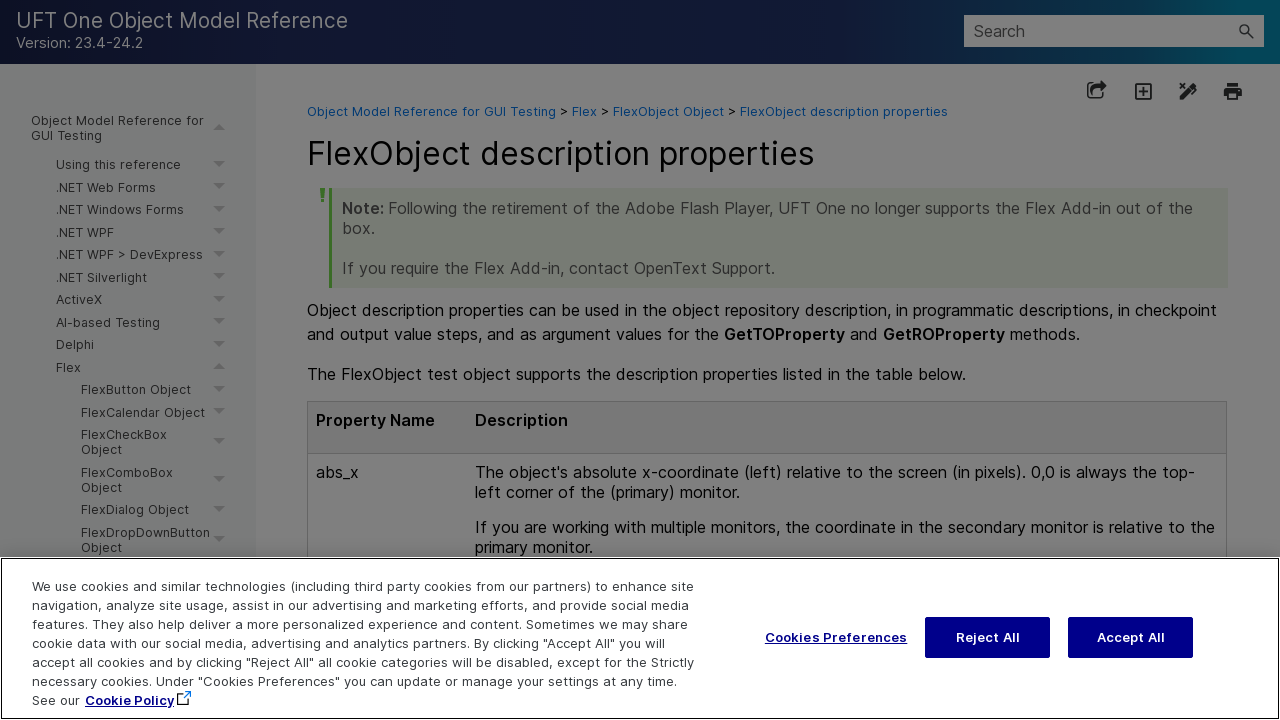

--- FILE ---
content_type: application/x-javascript
request_url: https://admhelp.microfocus.com/uft/en/23.4-24.2/UFT_Help/Subsystems/OMRHelp/Data/Tocs/OMR_Chunk7.js?t=638556397803967298
body_size: 29690
content:
define({'/Content/SAPUI5/SAPUI5ToolkitLib~SAPUINotificationBar.html':{i:[7296,7302,7303,7304,7305,7306,7307,7309,7310,7311,7312,7313,7318,7319,7320,7321,7322,7324,7325,7327,7328,7329,7331,7332,7333,7337,7338],t:['SAPUINotificationBar Object','Click Method','DoubleClick Method','Drag Method','Drop Method','Enlarge Method','FireEvent Method','GetMessageLevel Method','GetMessageText Method','GetMessageTimestamp Method','GetNotificationText Method','GetNotificationTimestamp Method','Hide Method','HoverTap Method','LongPress Method','MiddleClick Method','Minimize Method','Pan Method','Pinch Method','RightClick Method','SelectMessage Method','SelectNotification Method','Show Method','Submit Method','Swipe Method','GetMessageCount Property','GetNotificationCountByIndex Property'],b:['','#Click','#DoubleClick','#Drag','#Drop','#Enlarge','#FireEvent','#GetMessageLevel','#GetMessageText','#GetMessageTimestamp','#GetNotificationText','#GetNotificationTimestamp','#Hide','#HoverTap','#LongPress','#MiddleClick','#Minimize','#Pan','#Pinch','#RightClick','#SelectMessage','#SelectNotification','#Show','#Submit','#Swipe','#GetMessageCount','#GetNotificationCountByIndex']},'/Content/SAPUI5/SAPUI5ToolkitLib~SAPUIPaginator.html':{i:[7340,7346,7347,7348,7349,7350,7351,7357,7358,7359,7360,7361,7363,7364,7365,7367,7368,7370,7371,7374],t:['SAPUIPaginator Object','Click Method','DoubleClick Method','Drag Method','Drop Method','FireEvent Method','FirstPage Method','HoverTap Method','LastPage Method','LongPress Method','MiddleClick Method','NextPage Method','Pan Method','Pinch Method','PreviousPage Method','RightClick Method','SetPage Method','Submit Method','Swipe Method','CurrentPage Property'],b:['','#Click','#DoubleClick','#Drag','#Drop','#FireEvent','#FirstPage','#HoverTap','#LastPage','#LongPress','#MiddleClick','#NextPage','#Pan','#Pinch','#PreviousPage','#RightClick','#SetPage','#Submit','#Swipe','#CurrentPage']},'/Content/SAPUI5/SAPUI5ToolkitLib~SAPUIPassword.html':{i:[7377,7383,7384,7385,7386,7387,7393,7394,7395,7397,7398,7400,7401,7402,7404,7405],t:['SAPUIPassword Object','Click Method','DoubleClick Method','Drag Method','Drop Method','FireEvent Method','HoverTap Method','LongPress Method','MiddleClick Method','Pan Method','Pinch Method','RightClick Method','Set Method','SetSecure Method','Submit Method','Swipe Method'],b:['','#Click','#DoubleClick','#Drag','#Drop','#FireEvent','#HoverTap','#LongPress','#MiddleClick','#Pan','#Pinch','#RightClick','#Set','#SetSecure','#Submit','#Swipe']},'/Content/SAPUI5/SAPUI5ToolkitLib~SAPUIRadioButton.html':{i:[7410,7412,7417,7418,7419,7420,7421,7427,7428,7429,7431,7432,7434,7435,7437,7438],t:['SAPUIRadioButton Object','Activate Method','Click Method','DoubleClick Method','Drag Method','Drop Method','FireEvent Method','HoverTap Method','LongPress Method','MiddleClick Method','Pan Method','Pinch Method','RightClick Method','Select Method','Submit Method','Swipe Method'],b:['','#Activate','#Click','#DoubleClick','#Drag','#Drop','#FireEvent','#HoverTap','#LongPress','#MiddleClick','#Pan','#Pinch','#RightClick','#Select','#Submit','#Swipe']},'/Content/SAPUI5/SAPUI5ToolkitLib~SAPUIRadioGroup.html':{i:[7443,7449,7450,7451,7452,7453,7459,7460,7461,7463,7464,7466,7467,7469,7470],t:['SAPUIRadioGroup Object','Click Method','DoubleClick Method','Drag Method','Drop Method','FireEvent Method','HoverTap Method','LongPress Method','MiddleClick Method','Pan Method','Pinch Method','RightClick Method','Select Method','Submit Method','Swipe Method'],b:['','#Click','#DoubleClick','#Drag','#Drop','#FireEvent','#HoverTap','#LongPress','#MiddleClick','#Pan','#Pinch','#RightClick','#Select','#Submit','#Swipe']},'/Content/SAPUI5/SAPUI5ToolkitLib~SAPUIRatingIndicator.html':{i:[7475,7481,7482,7483,7484,7485,7491,7492,7493,7495,7496,7498,7499,7501,7502],t:['SAPUIRatingIndicator Object','Click Method','DoubleClick Method','Drag Method','Drop Method','FireEvent Method','HoverTap Method','LongPress Method','MiddleClick Method','Pan Method','Pinch Method','RightClick Method','SetLevel Method','Submit Method','Swipe Method'],b:['','#Click','#DoubleClick','#Drag','#Drop','#FireEvent','#HoverTap','#LongPress','#MiddleClick','#Pan','#Pinch','#RightClick','#SetLevel','#Submit','#Swipe']},'/Content/SAPUI5/SAPUI5ToolkitLib~SAPUIRoadMap.html':{i:[7507,7513,7514,7515,7516,7517,7518,7519,7525,7526,7527,7528,7530,7531,7532,7534,7535,7537,7538],t:['SAPUIRoadMap Object','Click Method','Collapse Method','DoubleClick Method','Drag Method','Drop Method','Expand Method','FireEvent Method','HoverTap Method','LongPress Method','MiddleClick Method','Next Method','Pan Method','Pinch Method','Previous Method','RightClick Method','Select Method','Submit Method','Swipe Method'],b:['','#Click','#Collapse','#DoubleClick','#Drag','#Drop','#Expand','#FireEvent','#HoverTap','#LongPress','#MiddleClick','#Next','#Pan','#Pinch','#Previous','#RightClick','#Select','#Submit','#Swipe']},'/Content/SAPUI5/SAPUI5ToolkitLib~SAPUIRowRepeater.html':{i:[7543,7548,7549,7551,7552,7553,7554,7555,7556,7557,7558,7560,7562,7566,7567,7568,7569,7570,7572,7573,7574,7576,7577,7578,7580,7581,7582,7583],t:['SAPUIRowRepeater Object','ChildItem Method','ChildItemCount Method','Click Method','ColumnCount Method','DoubleClick Method','Drag Method','Drop Method','FilterBy Method','FireEvent Method','FirstPage Method','GetCellData Method','GetRowWithCellText Method','HoverTap Method','LastPage Method','LongPress Method','MiddleClick Method','NextPage Method','Pan Method','Pinch Method','PreviousPage Method','RightClick Method','RowCount Method','SetPage Method','ShowMore Method','SortBy Method','Submit Method','Swipe Method'],b:['','#ChildItem','#ChildItemCount','#Click','#ColumnCount','#DoubleClick','#Drag','#Drop','#FilterBy','#FireEvent','#FirstPage','#GetCellData','#GetRowWithCellText','#HoverTap','#LastPage','#LongPress','#MiddleClick','#NextPage','#Pan','#Pinch','#PreviousPage','#RightClick','#RowCount','#SetPage','#ShowMore','#SortBy','#Submit','#Swipe']},'/Content/SAPUI5/SAPUI5ToolkitLib~SAPUITabStrip.html':{i:[7652,7658,7659,7660,7661,7662,7663,7669,7670,7671,7673,7674,7676,7677,7678,7680,7681],t:['SAPUITabStrip Object','Click Method','Deselect Method','DoubleClick Method','Drag Method','Drop Method','FireEvent Method','HoverTap Method','LongPress Method','MiddleClick Method','Pan Method','Pinch Method','Remove Method','RightClick Method','Select Method','Submit Method','Swipe Method'],b:['','#Click','#Deselect','#DoubleClick','#Drag','#Drop','#FireEvent','#HoverTap','#LongPress','#MiddleClick','#Pan','#Pinch','#Remove','#RightClick','#Select','#Submit','#Swipe']},'/Content/SAPUI5/SAPUI5ToolkitLib~SAPUITable.html':{i:[7588,7593,7594,7596,7597,7598,7599,7600,7601,7602,7603,7604,7605,7606,7607,7608,7610,7611,7612,7614,7618,7619,7620,7621,7622,7623,7624,7625,7626,7627,7628,7629,7631,7632,7633,7635,7636,7637,7638,7639,7640,7641,7642,7643,7645,7646,7649],t:['SAPUITable Object','ChildItem Method','ChildItemCount Method','Click Method','ColumnCount Method','DeleteRow Method','DeselectAll Method','DeselectRow Method','DoubleClick Method','Drag Method','Drop Method','ExtendDeselectRow Method','ExtendSelectRow Method','FindRowByCellContent Method','FireEvent Method','FirstPage Method','GetCellData Method','GetCellDataEx Method','GetColumnName Method','GetRowWithCellText Method','HeaderClick Method','HoverTap Method','IsRowVisible Method','LastPage Method','LongPress Method','MakeRowVisible Method','MiddleClick Method','More Method','MoveColumn Method','Navigate Method','NextPage Method','OpenMenu Method','Pan Method','Pinch Method','PreviousPage Method','ResizeColumn Method','RightClick Method','RowCount Method','SelectAll Method','SelectCell Method','SelectItemInCell Method','SelectRow Method','SetCellData Method','SetPage Method','Submit Method','Swipe Method','CurrentPage Property'],b:['','#ChildItem','#ChildItemCount','#Click','#ColumnCount','#DeleteRow','#DeselectAll','#DeselectRow','#DoubleClick','#Drag','#Drop','#ExtendDeselectRow','#ExtendSelectRow','#FindRowByCellContent','#FireEvent','#FirstPage','#GetCellData','#GetCellDataEx','#GetColumnName','#GetRowWithCellText','#HeaderClick','#HoverTap','#IsRowVisible','#LastPage','#LongPress','#MakeRowVisible','#MiddleClick','#More','#MoveColumn','#Navigate','#NextPage','#OpenMenu','#Pan','#Pinch','#PreviousPage','#ResizeColumn','#RightClick','#RowCount','#SelectAll','#SelectCell','#SelectItemInCell','#SelectRow','#SetCellData','#SetPage','#Submit','#Swipe','#CurrentPage']},'/Content/SAPUI5/SAPUI5ToolkitLib~SAPUITextEdit.html':{i:[7686,7692,7693,7694,7695,7696,7697,7703,7704,7705,7706,7708,7709,7710,7712,7713,7714,7715,7717,7718],t:['SAPUITextEdit Object','Clear Method','Click Method','DoubleClick Method','Drag Method','Drop Method','FireEvent Method','HoverTap Method','LongPress Method','MiddleClick Method','OpenPossibleEntries Method','Pan Method','Pinch Method','Refresh Method','RightClick Method','Search Method','Set Method','SetSecure Method','Submit Method','Swipe Method'],b:['','#Clear','#Click','#DoubleClick','#Drag','#Drop','#FireEvent','#HoverTap','#LongPress','#MiddleClick','#OpenPossibleEntries','#Pan','#Pinch','#Refresh','#RightClick','#Search','#Set','#SetSecure','#Submit','#Swipe']},'/Content/SAPUI5/SAPUI5ToolkitLib~SAPUITile.html':{i:[7723,7729,7730,7731,7732,7733,7739,7740,7741,7743,7744,7746,7748,7749],t:['SAPUITile Object','Click Method','DoubleClick Method','Drag Method','Drop Method','FireEvent Method','HoverTap Method','LongPress Method','MiddleClick Method','Pan Method','Pinch Method','RightClick Method','Submit Method','Swipe Method'],b:['','#Click','#DoubleClick','#Drag','#Drop','#FireEvent','#HoverTap','#LongPress','#MiddleClick','#Pan','#Pinch','#RightClick','#Submit','#Swipe']},'/Content/SAPUI5/SAPUI5ToolkitLib~SAPUIToggleButton.html':{i:[7754,7760,7761,7762,7763,7764,7770,7771,7772,7774,7775,7777,7778,7780,7781],t:['SAPUIToggleButton Object','Click Method','DoubleClick Method','Drag Method','Drop Method','FireEvent Method','HoverTap Method','LongPress Method','MiddleClick Method','Pan Method','Pinch Method','RightClick Method','Set Method','Submit Method','Swipe Method'],b:['','#Click','#DoubleClick','#Drag','#Drop','#FireEvent','#HoverTap','#LongPress','#MiddleClick','#Pan','#Pinch','#RightClick','#Set','#Submit','#Swipe']},'/Content/SAPUI5/SAPUI5ToolkitLib~SAPUIToolbar.html':{i:[7786,7792,7793,7794,7795,7796,7802,7803,7804,7805,7807,7808,7810,7812,7813],t:['SAPUIToolbar Object','Click Method','DoubleClick Method','Drag Method','Drop Method','FireEvent Method','HoverTap Method','LongPress Method','MiddleClick Method','OpenOverflow Method','Pan Method','Pinch Method','RightClick Method','Submit Method','Swipe Method'],b:['','#Click','#DoubleClick','#Drag','#Drop','#FireEvent','#HoverTap','#LongPress','#MiddleClick','#OpenOverflow','#Pan','#Pinch','#RightClick','#Submit','#Swipe']},'/Content/SAPUI5/SAPUI5ToolkitLib~SAPUITree.html':{i:[7818,7820,7825,7826,7827,7828,7829,7830,7831,7837,7838,7839,7841,7842,7844,7845,7847,7848],t:['SAPUITree Object','Activate Method','Click Method','Collapse Method','DoubleClick Method','Drag Method','Drop Method','Expand Method','FireEvent Method','HoverTap Method','LongPress Method','MiddleClick Method','Pan Method','Pinch Method','RightClick Method','Select Method','Submit Method','Swipe Method'],b:['','#Activate','#Click','#Collapse','#DoubleClick','#Drag','#Drop','#Expand','#FireEvent','#HoverTap','#LongPress','#MiddleClick','#Pan','#Pinch','#RightClick','#Select','#Submit','#Swipe']},'/Content/SAPUI5/SAPUI_SAPUIAccordion_Properties.htm':{i:[6789],t:['SAPUIAccordion description properties'],b:['']},'/Content/SAPUI5/SAPUI_SAPUIButton_Properties.htm':{i:[6822],t:['SAPUIButton description properties'],b:['']},'/Content/SAPUI5/SAPUI_SAPUICalendar_Properties.htm':{i:[6854],t:['SAPUICalendar description properties'],b:['']},'/Content/SAPUI5/SAPUI_SAPUICarousel_Properties.htm':{i:[6886],t:['SAPUICarousel description properties'],b:['']},'/Content/SAPUI5/SAPUI_SAPUICheckBox_Properties.htm':{i:[6919],t:['SAPUICheckBox description properties'],b:['']},'/Content/SAPUI5/SAPUI_SAPUIDatePicker_Properties.htm':{i:[6951],t:['SAPUIDatePicker description properties'],b:['']},'/Content/SAPUI5/SAPUI_SAPUIDateTimeInput_Properties.htm':{i:[6986],t:['SAPUIDateTimeInput description properties'],b:['']},'/Content/SAPUI5/SAPUI_SAPUIDialog_Properties.htm':{i:[7019],t:['SAPUIDialog description properties'],b:['']},'/Content/SAPUI5/SAPUI_SAPUIFacetFilter_Properties.htm':{i:[7051],t:['SAPUIFacetFilter description properties'],b:['']},'/Content/SAPUI5/SAPUI_SAPUIHeader_Properties.htm':{i:[7092],t:['SAPUIHeader description properties'],b:['']},'/Content/SAPUI5/SAPUI_SAPUILabel_Properties.htm':{i:[7123],t:['SAPUILabel description properties'],b:['']},'/Content/SAPUI5/SAPUI_SAPUIList_Properties.htm':{i:[7154],t:['SAPUIList description properties'],b:['']},'/Content/SAPUI5/SAPUI_SAPUIMenu_Properties.htm':{i:[7197],t:['SAPUIMenu description properties'],b:['']},'/Content/SAPUI5/SAPUI_SAPUIMenubar_Properties.htm':{i:[7232],t:['SAPUIMenubar description properties'],b:['']},'/Content/SAPUI5/SAPUI_SAPUINavigationBar_Properties.htm':{i:[7264],t:['SAPUINavigationBar description properties'],b:['']},'/Content/SAPUI5/SAPUI_SAPUINotificationBar_Properties.htm':{i:[7297],t:['SAPUINotificationBar description properties'],b:['']},'/Content/SAPUI5/SAPUI_SAPUIPaginator_Properties.htm':{i:[7341],t:['SAPUIPaginator description properties'],b:['']},'/Content/SAPUI5/SAPUI_SAPUIPassword_Properties.htm':{i:[7378],t:['SAPUIPassword description properties'],b:['']},'/Content/SAPUI5/SAPUI_SAPUIRadioButton_Properties.htm':{i:[7411],t:['SAPUIRadioButton description properties'],b:['']},'/Content/SAPUI5/SAPUI_SAPUIRadioGroup_Properties.htm':{i:[7444],t:['SAPUIRadioGroup description properties'],b:['']},'/Content/SAPUI5/SAPUI_SAPUIRatingIndicator_Properties.htm':{i:[7476],t:['SAPUIRatingIndicator description properties'],b:['']},'/Content/SAPUI5/SAPUI_SAPUIRoadMap_Properties.htm':{i:[7508],t:['SAPUIRoadMap description properties'],b:['']},'/Content/SAPUI5/SAPUI_SAPUIRowRepeater_Properties.htm':{i:[7544],t:['SAPUIRowRepeater description properties'],b:['']},'/Content/SAPUI5/SAPUI_SAPUITabStrip_Properties.htm':{i:[7653],t:['SAPUITabStrip description properties'],b:['']},'/Content/SAPUI5/SAPUI_SAPUITable_Properties.htm':{i:[7589],t:['SAPUITable description properties'],b:['']},'/Content/SAPUI5/SAPUI_SAPUITextEdit_Properties.htm':{i:[7687],t:['SAPUITextEdit description properties'],b:['']},'/Content/SAPUI5/SAPUI_SAPUITile_Properties.htm':{i:[7724],t:['SAPUITile description properties'],b:['']},'/Content/SAPUI5/SAPUI_SAPUIToggleButton_Properties.htm':{i:[7755],t:['SAPUIToggleButton description properties'],b:['']},'/Content/SAPUI5/SAPUI_SAPUIToolbar_Properties.htm':{i:[7787],t:['SAPUIToolbar description properties'],b:['']},'/Content/SAPUI5/SAPUI_SAPUITree_Properties.htm':{i:[7819],t:['SAPUITree description properties'],b:['']},'/Content/SAPWebExt/SAPWebExtToolkitLib_P.html':{i:[7853],t:['SAPWebExt'],b:['']},'/Content/SAPWebExt/SAPWebExtToolkitLib~SAPWebExtCalendar.html':{i:[7854,7855,7860,7861,7862,7863,7864,7870,7871,7872,7874,7875,7877,7878,7880,7881],t:['SAPWebExtCalendar Object','SAPWebExtCalendar description properties','Click Method','DoubleClick Method','Drag Method','Drop Method','FireEvent Method','HoverTap Method','LongPress Method','MiddleClick Method','Pan Method','Pinch Method','RightClick Method','SetDate Method','Submit Method','Swipe Method'],b:['','','#Click','#DoubleClick','#Drag','#Drop','#FireEvent','#HoverTap','#LongPress','#MiddleClick','#Pan','#Pinch','#RightClick','#SetDate','#Submit','#Swipe']},'/Content/SAPWebExt/SAPWebExtToolkitLib~SAPWebExtCheckBox.html':{i:[7886,7892,7893,7894,7895,7896,7902,7903,7904,7906,7907,7909,7910,7912,7913],t:['SAPWebExtCheckBox Object','Click Method','DoubleClick Method','Drag Method','Drop Method','FireEvent Method','HoverTap Method','LongPress Method','MiddleClick Method','Pan Method','Pinch Method','RightClick Method','Set Method','Submit Method','Swipe Method'],b:['','#Click','#DoubleClick','#Drag','#Drag','#FireEvent','#HoverTap','#LongPress','#MiddleClick','#Pan','#Pinch','#RightClick','#Set','#Submit','#Swipe']},'/Content/SAPWebExt/SAPWebExtToolkitLib~SAPWebExtList.html':{i:[7918,7924,7925,7926,7927,7928,7929,7930,7931,7932,7933,7934,7936,7941,7942,7943,7944,7945,7947,7948,7950,7951,7952,7953,7955,7956,7957],t:['SAPWebExtList Object','Click Method','Delete Method','Deselect Method','Details Method','DoubleClick Method','Drag Method','Drop Method','ExtendDeselect Method','ExtendSelect Method','FilterByDate Method','FireEvent Method','GetItem Method','HoverTap Method','LongPress Method','MakeItemVisible Method','MiddleClick Method','More Method','Pan Method','Pinch Method','RightClick Method','Select Method','Set Method','SetItemData Method','SingleSelect Method','Submit Method','Swipe Method'],b:['','#Click','#Delete','#Deselect','#Details','#DoubleClick','#Drag','#Drop','#ExtendDeselect','#ExtendSelect','#FilterByDate','#FireEvent','#GetItem','#HoverTap','#LongPress','#MakeItemVisible','#MiddleClick','#More','#Pan','#Pinch','#RightClick','#Select','#Set','#SetItemData','#SingleSelect','#Submit','#Swipe']},'/Content/SAPWebExt/SAPWebExtToolkitLib~SAPWebExtMenu.html':{i:[7962,7968,7969,7970,7971,7972,7973,7974,7980,7981,7982,7984,7985,7987,7988,7990,7991],t:['SAPWebExtMenu Object','Click Method','Deselect Method','DoubleClick Method','Drag Method','Drop Method','ExtendSelect Method','FireEvent Method','HoverTap Method','LongPress Method','MiddleClick Method','Pan Method','Pinch Method','RightClick Method','Select Method','Submit Method','Swipe Method'],b:['','#Click','#Deselect','#DoubleClick','#Drag','#Drop','#ExtendSelect','#FireEvent','#HoverTap','#LongPress','#MiddleClick','#Pan','#Pinch','#RightClick','#Select','#Submit','#Swipe']},'/Content/SAPWebExt/SAPWebExtToolkitLib~SAPWebExtRadioButton.html':{i:[7996,7998,8003,8004,8005,8006,8007,8013,8014,8015,8017,8018,8020,8022,8023,8024],t:['SAPWebExtRadioButton Object','Activate Method','Click Method','DoubleClick Method','Drag Method','Drop Method','FireEvent Method','HoverTap Method','LongPress Method','MiddleClick Method','Pan Method','Pinch Method','RightClick Method','Select Method','Submit Method','Swipe Method'],b:['','#Activate','#Click','#DoubleClick','#Drag','#Drop','#FireEvent','#HoverTap','#LongPress','#MiddleClick','#Pan','#Pinch','#RightClick','#Select','#Submit','#Swipe']},'/Content/SAPWebExt/SAPWebExtToolkitLib~SAPWebExtTabStrip.html':{i:[8029,8035,8036,8037,8038,8039,8040,8046,8047,8048,8050,8051,8053,8054,8056,8057],t:['SAPWebExtTabStrip Object','Click Method','Deselect Method','DoubleClick Method','Drag Method','Drop Method','FireEvent Method','HoverTap Method','LongPress Method','MiddleClick Method','Pan Method','Pinch Method','RightClick Method','Select Method','Submit Method','Swipe Method'],b:['','#Click','#Deselect','#DoubleClick','#Drag','#Drop','#FireEvent','#HoverTap','#LongPress','#MiddleClick','#Pan','#Pinch','#RightClick','#Select','#Submit','#Swipe']},'/Content/SAPWebExt/SAPWebExtToolkitLib~SAPWebExtTable.html':{i:[8062,8065,8068,8069,8071,8072,8073,8074,8075,8076,8077,8078,8080,8081,8083,8087,8088,8089,8091,8092,8094,8095,8096,8097,8098,8100,8101,8102],t:['SAPWebExtTable Object','Cell Property','ChildItem Method','ChildItemCount Method','Click Method','ColumnCount Method','DeselectAll Method','DeselectRow Method','DoubleClick Method','Drag Method','Drop Method','FireEvent Method','GetCellData Method','GetColumnName Method','GetRowWithCellText Method','HoverTap Method','LongPress Method','MiddleClick Method','Pan Method','Pinch Method','RightClick Method','RowCount Method','SelectAll Method','SelectRow Method','SetCellData Method','Sort Method','Submit Method','Swipe Method'],b:['','#Cell','#ChildItem','#ChildItemCount','#Click','#ColumnCount','#DeselectAll','#DeselectRow','#DoubleClick','#Drag','#Drop','#FireEvent','#GetCellData','#GetColumnName','#GetRowWithCellText','#HoverTap','#LongPress','#MiddleClick','#Pan','#Pinch','#RightClick','#RowCount','#SelectAll','#SelectRow','#SetCellData','#Sort','#Submit','#Swipe']},'/Content/SAPWebExt/SAPWebExt_SAPWebExtCheckBox_Properties.htm':{i:[7887],t:['SAPWebExtCheckBox description properties'],b:['']},'/Content/SAPWebExt/SAPWebExt_SAPWebExtList_Properties.htm':{i:[7919],t:['SAPWebExtList description properties'],b:['']},'/Content/SAPWebExt/SAPWebExt_SAPWebExtMenu_Properties.htm':{i:[7963],t:['SAPWebExtMenu description properties'],b:['']},'/Content/SAPWebExt/SAPWebExt_SAPWebExtRadioButton_Properties.htm':{i:[7997],t:['SAPWebExtRadioButton description properties'],b:['']},'/Content/SAPWebExt/SAPWebExt_SAPWebExtTabStrip_Properties.htm':{i:[8030],t:['SAPWebExtTabStrip description properties'],b:['']},'/Content/SAPWebExt/SAPWebExt_SAPWebExtTable_Properties.htm':{i:[8063],t:['SAPWebExtTable description properties'],b:['']},'/Content/SFLightning/SFLightningToolkitLib_P.html':{i:[21444],t:['Salesforce Lightning'],b:['']},'/Content/SFLightning/SFLightningToolkitLib~SFLButton.html':{i:[21445,21451,21452,21453,21454,21455,21461,21462,21463,21465,21466,21468,21470,21471],t:['SFLButton Object','Click Method','DoubleClick Method','Drag Method','Drop Method','FireEvent Method','HoverTap Method','LongPress Method','MiddleClick Method','Pan Method','Pinch Method','RightClick Method','Submit Method','Swipe Method'],b:['','#Click','#DoubleClick','#Drag','#Drop','#FireEvent','#HoverTap','#LongPress','#MiddleClick','#Pan','#Pinch','#RightClick','#Submit','#Swipe']},'/Content/SFLightning/SFLightningToolkitLib~SFLCheckBox.html':{i:[21476,21482,21483,21484,21485,21486,21492,21493,21494,21496,21497,21499,21500,21502,21503],t:['SFLCheckBox Object','Click Method','DoubleClick Method','Drag Method','Drop Method','FireEvent Method','HoverTap Method','LongPress Method','MiddleClick Method','Pan Method','Pinch Method','RightClick Method','Set Method','Submit Method','Swipe Method'],b:['','#Click','#DoubleClick','#Drag','#Drop','#FireEvent','#HoverTap','#LongPress','#MiddleClick','#Pan','#Pinch','#RightClick','#Set','#Submit','#Swipe']},'/Content/SFLightning/SFLightningToolkitLib~SFLComboBox.html':{i:[21508,21514,21515,21516,21517,21518,21524,21525,21526,21528,21529,21531,21532,21534,21535],t:['SFLComboBox Object','Click Method','DoubleClick Method','Drag Method','Drop Method','FireEvent Method','HoverTap Method','LongPress Method','MiddleClick Method','Pan Method','Pinch Method','RightClick Method','Select Method','Submit Method','Swipe Method'],b:['','#Click','#DoubleClick','#Drag','#Drop','#FireEvent','#HoverTap','#LongPress','#MiddleClick','#Pan','#Pinch','#RightClick','#Select','#Submit','#Swipe']},'/Content/SFLightning/SFLightningToolkitLib~SFLDate.html':{i:[21540,21546,21547,21548,21549,21550,21556,21557,21558,21560,21561,21563,21564,21566,21567],t:['SFLDate Object','Click Method','DoubleClick Method','Drag Method','Drop Method','FireEvent Method','HoverTap Method','LongPress Method','MiddleClick Method','Pan Method','Pinch Method','RightClick Method','Set Method','Submit Method','Swipe Method'],b:['','#Click','#DoubleClick','#Drag','#Drop','#FireEvent','#HoverTap','#LongPress','#MiddleClick','#Pan','#Pinch','#RightClick','#Set','#Submit','#Swipe']},'/Content/SFLightning/SFLightningToolkitLib~SFLEdit.html':{i:[21572,21578,21579,21580,21581,21582,21588,21589,21590,21592,21593,21595,21596,21597,21599,21600],t:['SFLEdit Object','Click Method','DoubleClick Method','Drag Method','Drop Method','FireEvent Method','HoverTap Method','LongPress Method','MiddleClick Method','Pan Method','Pinch Method','RightClick Method','Set Method','SetSecure Method','Submit Method','Swipe Method'],b:['','#Click','#DoubleClick','#Drag','#Drop','#FireEvent','#HoverTap','#LongPress','#MiddleClick','#Pan','#Pinch','#RightClick','#Set','#SetSecure','#Submit','#Swipe']},'/Content/SFLightning/SFLightningToolkitLib~SFLFile.html':{i:[21605,21611,21612,21613,21614,21615,21621,21622,21623,21625,21626,21628,21629,21631,21632],t:['SFLFile Object','Click Method','DoubleClick Method','Drag Method','Drop Method','FireEvent Method','HoverTap Method','LongPress Method','MiddleClick Method','Pan Method','Pinch Method','RightClick Method','Set Method','Submit Method','Swipe Method'],b:['','#Click','#DoubleClick','#Drag','#Drop','#FireEvent','#HoverTap','#LongPress','#MiddleClick','#Pan','#Pinch','#RightClick','#Set','#Submit','#Swipe']},'/Content/SFLightning/SFLightningToolkitLib~SFLRadioGroup.html':{i:[21637,21643,21644,21645,21646,21647,21653,21654,21655,21657,21658,21660,21661,21663,21664],t:['SFLRadioGroup Object','Click Method','DoubleClick Method','Drag Method','Drop Method','FireEvent Method','HoverTap Method','LongPress Method','MiddleClick Method','Pan Method','Pinch Method','RightClick Method','Select Method','Submit Method','Swipe Method'],b:['','#Click','#DoubleClick','#Drag','#Drop','#FireEvent','#HoverTap','#LongPress','#MiddleClick','#Pan','#Pinch','#RightClick','#Select','#Submit','#Swipe']},'/Content/SFLightning/SFLightningToolkitLib~SFLTime.html':{i:[21669,21675,21676,21677,21678,21679,21685,21686,21687,21689,21690,21692,21693,21694,21696,21697],t:['SFLTime Object','Click Method','DoubleClick Method','Drag Method','Drop Method','FireEvent Method','HoverTap Method','LongPress Method','MiddleClick Method','Pan Method','Pinch Method','RightClick Method','Select Method','Set Method','Submit Method','Swipe Method'],b:['','#Click','#DoubleClick','#Drag','#Drop','#FireEvent','#HoverTap','#LongPress','#MiddleClick','#Pan','#Pinch','#RightClick','#Select','#Set','#Submit','#Swipe']},'/Content/SFLightning/SFLightningToolkitLib~SFLTree.html':{i:[21702,21708,21709,21710,21711,21712,21713,21714,21720,21721,21722,21724,21725,21727,21728,21730,21731],t:['SFLTree Object','Click Method','Collapse Method','DoubleClick Method','Drag Method','Drop Method','Expand Method','FireEvent Method','HoverTap Method','LongPress Method','MiddleClick Method','Pan Method','Pinch Method','RightClick Method','Select Method','Submit Method','Swipe Method'],b:['','#Click','#Collapse','#DoubleClick','#Drag','#Drop','#Expand','#FireEvent','#HoverTap','#LongPress','#MiddleClick','#Pan','#Pinch','#RightClick','#Select','#Submit','#Swipe']},'/Content/SFLightning/SFLightning_SFLButton_Properties.htm':{i:[21446],t:['SFLButton description properties'],b:['']},'/Content/SFLightning/SFLightning_SFLCheckBox_Properties.htm':{i:[21477],t:['SFLCheckBox description properties'],b:['']},'/Content/SFLightning/SFLightning_SFLComboBox_Properties.htm':{i:[21509],t:['SFLComboBox description properties'],b:['']},'/Content/SFLightning/SFLightning_SFLDate_Properties.htm':{i:[21541],t:['SFLDate description properties'],b:['']},'/Content/SFLightning/SFLightning_SFLEdit_Properties.htm':{i:[21573],t:['SFLEdit description properties'],b:['']},'/Content/SFLightning/SFLightning_SFLFile_Properties.htm':{i:[21606],t:['SFLFile description properties'],b:['']},'/Content/SFLightning/SFLightning_SFLRadioGroup_Properties.htm':{i:[21638],t:['SFLRadioGroup description properties'],b:['']},'/Content/SFLightning/SFLightning_SFLTime_Properties.htm':{i:[21670],t:['SFLTime description properties'],b:['']},'/Content/SFLightning/SFLightning_SFLTree_Properties.htm':{i:[21703],t:['SFLTree description properties'],b:['']},'/Content/SharedWithOtherProjects/Web2Toolkits.htm':{i:[19435],t:['Web 2.0 Toolkits'],b:['']},'/Content/Siebel/CASObjectsLib~SiebApplet.html':{i:[9032,9039,9040,9041,9042,9047,9053,9055,9056,9057,9058],t:['SiebApplet Object','GetActiveControlName Method','GetClassCount Method','GetRepositoryName Method','GetRepositoryNameByIndex Method','IsControlExists Method','ClassName Property','IsPopupApplet Property','RecordCounter Property','RepositoryName Property','UIName Property'],b:['','#GetActiveControlName','#GetClassCount','#GetRepositoryName','#GetRepositoryNameByIndex','#IsControlExists','#ClassName','#IsPopupApplet','#RecordCounter','#RepositoryName','#UIName']},'/Content/Siebel/CASObjectsLib~SiebApplication.html':{i:[9059,9066,9067,9068,9069,9070,9071,9072,9073,9075,9079,9080,9082,9084,9086,9089,9090,9091,9093,9094],t:['SiebApplication Object','GetBusyTime Method','GetClassCount Method','GetLastErrorCode Method','GetLastErrorMessage Method','GetLastOpId Method','GetLastOpTime Method','GetRepositoryName Method','GetRepositoryNameByIndex Method','GetSessionId Method','GotoScreen Method','GotoView Method','ProcessKeyboardAccelerator Method','SetTimeOut Method','Sync Method','ClassName Property','CurrentSiebScreen Property','CurrentSiebView Property','RepositoryName Property','UIName Property'],b:['','#GetBusyTime','#GetClassCount','#GetLastErrorCode','#GetLastErrorMessage','#GetLastOpId','#GetLastOpTime','#GetRepositoryName','#GetRepositoryNameByIndex','#GetSessionId','#GotoScreen','#GotoView','#ProcessKeyboardAccelerator','#SetTimeOut','#Sync','#ClassName','#CurrentSiebScreen','#CurrentSiebView','#RepositoryName','#UIName']},'/Content/Siebel/CASObjectsLib~SiebButton.html':{i:[9095,9101,9112,9114,9115,9116],t:['SiebButton Object','Click Method','ClassName Property','IsEnabled Property','RepositoryName Property','UIName Property'],b:['','#Click','#ClassName','#IsEnabled','#RepositoryName','#UIName']},'/Content/Siebel/CASObjectsLib~SiebCalculator.html':{i:[9117,9123,9124,9130,9133,9137,9139,9140,9141,9142,9143,9144],t:['SiebCalculator Object','ClickKey Method','ClickKeys Method','OpenPopup Method','SetText Method','ClassName Property','IsEnabled Property','IsOpen Property','IsRequired Property','RepositoryName Property','Text Property','UIName Property'],b:['','#ClickKey','#ClickKeys','#OpenPopup','#SetText','#ClassName','#IsEnabled','#IsOpen','#IsRequired','#RepositoryName','#Text','#UIName']}});

--- FILE ---
content_type: application/x-javascript
request_url: https://admhelp.microfocus.com/uft/en/23.4-24.2/UFT_Help/Subsystems/OMRHelp/Data/Tocs/OMR_Chunk20.js?t=638556397803967298
body_size: 29541
content:
define({'/Content/VisualBasic/VB_VbComboBox_Properties.htm':{i:[17911],t:['VbComboBox description properties'],b:['']},'/Content/VisualBasic/VB_VbEdit_Properties.htm':{i:[17942],t:['VbEdit description properties'],b:['']},'/Content/VisualBasic/VB_VbEditor_Properties.htm':{i:[17972],t:['VbEditor description properties'],b:['']},'/Content/VisualBasic/VB_VbFrame_Properties.htm':{i:[18000],t:['VbFrame description properties'],b:['']},'/Content/VisualBasic/VB_VbLabel_Properties.htm':{i:[18026],t:['VbLabel description properties'],b:['']},'/Content/VisualBasic/VB_VbListView_Properties.htm':{i:[18083],t:['VbListView description properties'],b:['']},'/Content/VisualBasic/VB_VbList_Properties.htm':{i:[18044],t:['VbList description properties'],b:['']},'/Content/VisualBasic/VB_VbRadioButton_Properties.htm':{i:[18129],t:['VbRadioButton description properties'],b:['']},'/Content/VisualBasic/VB_VbScrollBar_Properties.htm':{i:[18156],t:['VbScrollBar description properties'],b:['']},'/Content/VisualBasic/VB_VbToolbar_Properties.htm':{i:[18187],t:['VbToolbar description properties'],b:['']},'/Content/VisualBasic/VB_VbTreeView_Properties.htm':{i:[18222],t:['VbTreeView description properties'],b:['']},'/Content/VisualBasic/VB_VbWindow_Properties.htm':{i:[18265],t:['VbWindow description properties'],b:['']},'/Content/WPF_DevExpress/DevExpressPackageLib_P.htm':{i:[1630],t:['.NET WPF \u003e DevExpress'],b:['']},'/Content/WPF_DevExpress/DevExpressPackageLib~WpfDXGrid.htm':{i:[1631,1633,1634,1635,1640,1641,1642,1643,1644,1645,1646,1647,1648,1649,1650,1651,1653,1654,1655,1656,1658,1661,1662,1663,1665,1666,1667,1668,1669,1672,1673,1674,1676,1677,1678,1680,1681,1683,1684,1687],t:['WpfDXGrid Object','ActivateCell Method','AddCellToSelection Method','AddRowToSelection Method','ClearGrouping Method','ClearSelection Method','Click Method','CollapseAllGroups Method','CollapseRow Method','DblClick Method','DeselectCell Method','DeselectRow Method','Drag Method','Drop Method','ExpandAllGroups Method','ExpandRow Method','GetCellData Method','GetCellProperty Method','GetColumnCount Method','GetColumnNames Method','GetRowCount Method','GetVisibleText Method','GroupByColumn ','HideColumn ','IsRowSelected Method','MakeCellVisible Method','MakeVisible Method','MouseMove Method','MoveColumn Method','SelectCell Method','SelectRow Method','SetCellData Method','SetView Method','ShowColumn Method','ShowContextMenu Method','Type Method','UnGroupByColumn Method','AutomationElement Property','AutomationPattern Property','SupportedPatterns Property'],b:['','#ActivateCell','#AddCellToSelection','#AddRowToSelection','#ClearGrouping','#ClearSelection','#Click','#CollapseAllGroups','#CollapseRow','#DblClick','#DeselectCell','#DeselectRow','#Drag','#Drop','#ExpandAllGroups','#ExpandRow','#GetCellData','#GetCellProperty','#GetColumnCount','#GetColumnNames','#GetRowCount','#GetVisibleText','#GroupByColumn','#HideColumn','#IsRowSelected','#MakeCellVisible','#MakeVisible','#MouseMove','#MoveColumn','#SelectCell','#SelectRow','#SetCellData','#SetView','#ShowColumn','#ShowContextMenu','#Type','#UnGroupByColumn','#AutomationElement','#AutomationPattern','#SupportedPatterns']},'/Content/WPF_DevExpress/WPF_WpfDXGrid_Properties.htm':{i:[1632],t:['WpfDXGrid description properties'],b:['']},'/Content/Web/Utility_WebUtil.htm':{i:[22741,22742,22743,22744,22745,22746,22747,22748,22749],t:['WebUtil Object','AddCookie Method','AttachRemoteDebugging','DeleteCookie Method','DeleteCookies Method','DetachRemoteDebugging','GetCookies Method','LaunchBrowser Method','LaunchMobileBrowserWithID Method'],b:['','#AddCookie','#AttachRemoteDebugging','#DeleteCookie','#DeleteCookie','#DetachRemoteDebugging','#GetCookies','#LaunchBrowser','#LaunchMobileBrowserWithID']},'/Content/Web/WEBPACKAGELib_AgGrid.html':{i:[19350],t:['Web \u003e AgGrid'],b:['']},'/Content/Web/WEBPACKAGELib_P.html':{i:[18632],t:['Web'],b:['']},'/Content/Web/WEBPACKAGELib_UIGrid.html':{i:[19391],t:['Web \u003e UIGrid'],b:['']},'/Content/Web/WEBPACKAGELib~Browser.html':{i:[18633,18635,18640,18641,18642,18643,18644,18645,18646,18647,18648,18650,18655,18656,18657,18658,18659,18660,18661,18663,18665,18667],t:['Browser Object','Back Method','ClearCache Method','Close Method','CloseAllTabs Method','DeleteCookies Method','DialogExists Method','EmbedScript Method','EmbedScriptFromFile Method','Forward Method','FullScreen Method','GetDialogText Method','HandleDialog Method','Home Method','IsSiblingTab Method','Maximize Method','Minimize Method','Navigate Method','OpenNewTab Method','Refresh Method','Restore Method','Sync Method'],b:['','#Back','#ClearCache','#Close','#CloseAllTabs','#DeleteCookies','#DialogExists','#EmbedScript','#EmbedScriptFromFile','#Forward','#FullScreen','#GetDialogText','#HandleDialog','#Home','#IsSiblingTab','#Maximize','#Minimize','#Navigate','#OpenNewTab','#Refresh','#Restore','#Sync']},'/Content/Web/WEBPACKAGELib~Frame.html':{i:[18672,18685,18686],t:['Frame Object','RunScript Method','RunScriptFromFile Method'],b:['','#RunScript','#RunScriptFromFile']},'/Content/Web/WEBPACKAGELib~Image.html':{i:[18692,18698,18699,18700,18701,18702,18708,18709,18710,18712,18713,18715,18717,18718],t:['Image Object','Click Method','DoubleClick Method','Drag Method','Drop Method','FireEvent Method','HoverTap Method','LongPress Method','MiddleClick Method','Pan Method','Pinch Method','RightClick Method','Submit Method','Swipe Method'],b:['','#Click','#DoubleClick','#Drag','#Drop','#FireEvent','#HoverTap','#LongPress','#MiddleClick','#Pan','#Pinch','#RightClick','#Submit','#Swipe']},'/Content/Web/WEBPACKAGELib~Link.html':{i:[18723,18729,18730,18731,18732,18733,18739,18740,18741,18743,18744,18746,18748,18749],t:['Link Object','Click Method','DoubleClick Method','Drag Method','Drop Method','FireEvent Method','HoverTap Method','LongPress Method','MiddleClick Method','Pan Method','Pinch Method','RightClick Method','Submit Method','Swipe Method'],b:['','#Click','#DoubleClick','#Drag','#Drop','#FireEvent','#HoverTap','#LongPress','#MiddleClick','#Pan','#Pinch','#RightClick','#Submit','#Swipe']},'/Content/Web/WEBPACKAGELib~Page.html':{i:[18754,18767,18768,18770],t:['Page Object','RunScript Method','RunScriptFromFile Method','Sync Method'],b:['','#RunScript','#RunScriptFromFile','#Sync']},'/Content/Web/WEBPACKAGELib~ViewLink.html':{i:[18775,18781,18782,18783,18784,18785,18791,18792,18793,18795,18796,18798,18800,18801],t:['ViewLink Object','Click Method','DoubleClick Method','Drag Method','Drop Method','FireEvent Method','HoverTap Method','LongPress Method','MiddleClick Method','Pan Method','Pinch Method','RightClick Method','Submit Method','Swipe Method'],b:['','#Click','#DoubleClick','#Drag','#Drop','#FireEvent','#HoverTap','#LongPress','#MiddleClick','#Pan','#Pinch','#RightClick','#Submit','#Swipe']},'/Content/Web/WEBPACKAGELib~WebAgGrid.html':{i:[19351,19357,19358,19359,19360,19361,19362,19363,19364,19366,19368,19372,19373,19374,19376,19377,19379,19380,19381,19382,19384,19385,19388],t:['WebAgGrid Object','ChildItem Method','ChildItemCount Method','Click Method','ColumnCount Method','DoubleClick Method','Drag Method','Drop Method','FireEvent Method','GetCellData Method','GetRowWithCellText Method','HoverTap Method','LongPress Method','MiddleClick Method','Pan Method','Pinch Method','RightClick Method','RowCount Method','ScrollToCellContent Method','SelectCell Method','Submit Method','Swipe Method','Cell Property'],b:['','#ChildItem','#ChildItemCount','#Click','#ColumnCount','#DoubleClick','#Drag','#Drop','#FireEvent','#GetCellData','#GetRowWithCellText','#HoverTap','#LongPress','#MiddleClick','#Pan','#Pinch','#RightClick','#RowCount','#ScrollToCellContent','#SelectCell','#Submit','#Swipe','#Cell']},'/Content/Web/WEBPACKAGELib~WebArea.html':{i:[18806,18812,18813,18814,18815,18816,18822,18823,18824,18826,18827,18829,18831,18832],t:['WebArea Object','Click Method','DoubleClick Method','Drag Method','Drop Method','FireEvent Method','HoverTap Method','LongPress Method','MiddleClick Method','Pan Method','Pinch Method','RightClick Method','Submit Method','Swipe Method'],b:['','#Click','#DoubleClick','#Drag','#Drop','#FireEvent','#HoverTap','#LongPress','#MiddleClick','#Pan','#Pinch','#RightClick','#Submit','#Swipe']},'/Content/Web/WEBPACKAGELib~WebAudio.html':{i:[18837,18843,18844,18845,18846,18847,18853,18854,18855,18856,18858,18859,18860,18861,18863,18865,18866],t:['WebAudio Object','Click Method','DoubleClick Method','Drag Method','Drop Method','FireEvent Method','HoverTap Method','Load Method','LongPress Method','MiddleClick Method','Pan Method','Pause Method','Pinch Method','Play Method','RightClick Method','Submit Method','Swipe Method'],b:['','#Click','#DoubleClick','#Drag','#Drop','#FireEvent','#HoverTap','#Load','#LongPress','#MiddleClick','#Pan','#Pause','#Pinch','#Play','#RightClick','#Submit','#Swipe']},'/Content/Web/WEBPACKAGELib~WebButton.html':{i:[18871,18877,18878,18879,18880,18881,18887,18888,18889,18891,18892,18894,18896,18897],t:['WebButton Object','Click Method','DoubleClick Method','Drag Method','Drop Method','FireEvent Method','HoverTap Method','LongPress Method','MiddleClick Method','Pan Method','Pinch Method','RightClick Method','Submit Method','Swipe Method'],b:['','#Click','#DoubleClick','#Drag','#Drop','#FireEvent','#HoverTap','#LongPress','#MiddleClick','#Pan','#Pinch','#RightClick','#Submit','#Swipe']},'/Content/Web/WEBPACKAGELib~WebCheckBox.html':{i:[18902,18908,18909,18910,18911,18912,18918,18919,18920,18922,18923,18925,18926,18928,18929],t:['WebCheckBox Object','Click Method','DoubleClick Method','Drag Method','Drop Method','FireEvent Method','HoverTap Method','LongPress Method','MiddleClick Method','Pan Method','Pinch Method','RightClick Method','Set Method','Submit Method','Swipe Method'],b:['','#Click','#DoubleClick','#Drag','#Drop','#FireEvent','#HoverTap','#LongPress','#MiddleClick','#Pan','#Pinch','#RightClick','#Set','#Submit','#Swipe']},'/Content/Web/WEBPACKAGELib~WebEdit.html':{i:[18934,18940,18941,18942,18943,18944,18950,18951,18952,18954,18955,18957,18958,18959,18961,18962],t:['WebEdit Object','Click Method','DoubleClick Method','Drag Method','Drop Method','FireEvent Method','HoverTap Method','LongPress Method','MiddleClick Method','Pan Method','Pinch Method','RightClick Method','Set Method','SetSecure Method','Submit Method','Swipe Method'],b:['','#Click','#DoubleClick','#Drag','#Drop','#FireEvent','#HoverTap','#LongPress','#MiddleClick','#Pan','#Pinch','#RightClick','#Set','#SetSecure','#Submit','#Swipe']},'/Content/Web/WEBPACKAGELib~WebElement.html':{i:[18967,18973,18974,18975,18976,18977,18983,18984,18985,18987,18988,18990,18992,18993],t:['WebElement Object','Click Method','DoubleClick Method','Drag Method','Drop Method','FireEvent Method','HoverTap Method','LongPress Method','MiddleClick Method','Pan Method','Pinch Method','RightClick Method','Submit Method','Swipe Method'],b:['','#Click','#DoubleClick','#Drag','#Drop','#FireEvent','#HoverTap','#LongPress','#MiddleClick','#Pan','#Pinch','#RightClick','#Submit','#Swipe']},'/Content/Web/WEBPACKAGELib~WebFile.html':{i:[18998,19004,19005,19006,19007,19008,19014,19015,19016,19018,19019,19021,19022,19024,19025],t:['WebFile Object','Click Method','DoubleClick Method','Drag Method','Drop Method','FireEvent Method','HoverTap Method','LongPress Method','MiddleClick Method','Pan Method','Pinch Method','RightClick Method','Set Method','Submit Method','Swipe Method'],b:['','#Click','#DoubleClick','#Drag','#Drop','#FireEvent','#HoverTap','#LongPress','#MiddleClick','#Pan','#Pinch','#RightClick','#Set','#Submit','#Swipe']},'/Content/Web/WEBPACKAGELib~WebList.html':{i:[19030,19036,19037,19038,19039,19040,19041,19042,19044,19049,19050,19051,19052,19054,19055,19057,19058,19060,19061],t:['WebList Object','Click Method','Deselect Method','DoubleClick Method','Drag Method','Drop Method','ExtendSelect Method','FireEvent Method','GetItem Method','HoverTap Method','LongPress Method','MakeItemVisible Method','MiddleClick Method','Pan Method','Pinch Method','RightClick Method','Select Method','Submit Method','Swipe Method'],b:['','#Click','#Deselect','#DoubleClick','#Drag','#Drop','#ExtendSelect','#FireEvent','#GetItem','#HoverTap','#LongPress','#MakeItemVisible','#MiddleClick','#Pan','#Pinch','#RightClick','#Select','#Submit','#Swipe']},'/Content/Web/WEBPACKAGELib~WebMenu.html':{i:[19066,19072,19073,19074,19075,19076,19082,19083,19084,19086,19087,19089,19090,19092,19093],t:['WebMenu Object','Click Method','DoubleClick Method','Drag Method','Drop Method','FireEvent Method','HoverTap Method','LongPress Method','MiddleClick Method','Pan Method','Pinch Method','RightClick Method','Select Method','Submit Method','Swipe Method'],b:['','#Click','#DoubleClick','#Drag','#Drop','#FireEvent','#HoverTap','#LongPress','#MiddleClick','#Pan','#Pinch','#RightClick','#Select','#Submit','#Swipe']},'/Content/Web/WEBPACKAGELib~WebNumber.html':{i:[19098,19104,19105,19106,19107,19108,19114,19115,19116,19118,19119,19121,19122,19124,19125],t:['WebNumber Object','Click Method','DoubleClick Method','Drag Method','Drop Method','FireEvent Method','HoverTap Method','LongPress Method','MiddleClick Method','Pan Method','Pinch Method','RightClick Method','Set Method','Submit Method','Swipe Method'],b:['','#Click','#DoubleClick','#Drag','#Drop','#FireEvent','#HoverTap','#LongPress','#MiddleClick','#Pan','#Pinch','#RightClick','#Set','#Submit','#Swipe']},'/Content/Web/WEBPACKAGELib~WebRadioGroup.html':{i:[19130,19136,19137,19138,19139,19140,19146,19147,19148,19150,19151,19153,19154,19156,19157],t:['WebRadioGroup Object','Click Method','DoubleClick Method','Drag Method','Drop Method','FireEvent Method','HoverTap Method','LongPress Method','MiddleClick Method','Pan Method','Pinch Method','RightClick Method','Select Method','Submit Method','Swipe Method'],b:['','#Click','#DoubleClick','#Drag','#Drop','#FireEvent','#HoverTap','#LongPress','#MiddleClick','#Pan','#Pinch','#RightClick','#Select','#Submit','#Swipe']},'/Content/Web/WEBPACKAGELib~WebRange.html':{i:[19162,19168,19169,19170,19171,19172,19178,19179,19180,19182,19183,19185,19186,19188,19189],t:['WebRange Object','Click Method','DoubleClick Method','Drag Method','Drop Method','FireEvent Method','HoverTap Method','LongPress Method','MiddleClick Method','Pan Method','Pinch Method','RightClick Method','Set Method','Submit Method','Swipe Method'],b:['','#Click','#DoubleClick','#Drag','#Drop','#FireEvent','#HoverTap','#LongPress','#MiddleClick','#Pan','#Pinch','#RightClick','#Set','#Submit','#Swipe']},'/Content/Web/WEBPACKAGELib~WebTabStrip.html':{i:[19231,19237,19238,19239,19240,19241,19247,19248,19249,19251,19252,19254,19255,19257,19258],t:['WebTabStrip Object','Click Method','DoubleClick Method','Drag Method','Drop Method','FireEvent Method','HoverTap Method','LongPress Method','MiddleClick Method','Pan Method','Pinch Method','RightClick Method','Select Method','Submit Method','Swipe Method'],b:['','#Click','#DoubleClick','#Drag','#Drop','#FireEvent','#HoverTap','#LongPress','#MiddleClick','#Pan','#Pinch','#RightClick','#Select','#Submit','#Swipe']},'/Content/Web/WEBPACKAGELib~WebTable.html':{i:[19194,19199,19200,19202,19203,19204,19205,19206,19207,19209,19211,19215,19216,19217,19219,19220,19222,19223,19225,19226],t:['WebTable Object','ChildItem Method','ChildItemCount Method','Click Method','ColumnCount Method','DoubleClick Method','Drag Method','Drop Method','FireEvent Method','GetCellData Method','GetRowWithCellText Method','HoverTap Method','LongPress Method','MiddleClick Method','Pan Method','Pinch Method','RightClick Method','RowCount Method','Submit Method','Swipe Method'],b:['','#ChildItem','#ChildItemCount','#Click','#ColumnCount','#DoubleClick','#Drag','#Drop','#FireEvent','#GetCellData','#GetRowWithCellText','#HoverTap','#LongPress','#MiddleClick','#Pan','#Pinch','#RightClick','#RowCount','#Submit','#Swipe']},'/Content/Web/WEBPACKAGELib~WebTree.html':{i:[19263,19269,19270,19271,19272,19273,19274,19275,19281,19282,19283,19285,19286,19288,19289,19291,19292],t:['WebTree Object','Click Method','Collapse Method','DoubleClick Method','Drag Method','Drop Method','Expand Method','FireEvent Method','HoverTap Method','LongPress Method','MiddleClick Method','Pan Method','Pinch Method','RightClick Method','Select Method','Submit Method','Swipe Method'],b:['','#Click','#Collapse','#DoubleClick','#Drag','#Drop','#Expand','#FireEvent','#HoverTap','#LongPress','#MiddleClick','#Pan','#Pinch','#RightClick','#Select','#Submit','#Swipe']},'/Content/Web/WEBPACKAGELib~WebUIGrid.html':{i:[19392,19398,19399,19400,19401,19402,19403,19404,19405,19407,19409,19410,19414,19415,19416,19418,19419,19421,19422,19423,19424,19425,19427,19428,19430,19432],t:['WebUIGrid Object','ChildItem Method','ChildItemCount Method','Click Method','ColumnCount Method','DoubleClick Method','Drag Method','Drop Method','FireEvent Method','GetCellData Method','GetColumnText Method','GetRowWithCellText Method','HoverTap Method','LongPress Method','MiddleClick Method','Pan Method','Pinch Method','RightClick Method','RowCount Method','ScrollToCellContent Method','ScrollToRow Method','SelectCell Method','Submit Method','Swipe Method','Verify Method','Cell Property'],b:['','#ChildItem','#ChildItemCount','#Click','#ColumnCount','#DoubleClick','#Drag','#Drop','#FireEvent','#GetCellData','#GetColumnText','#GetRowWithCellText','#HoverTap','#LongPress','#MiddleClick','#Pan','#Pinch','#RightClick','#RowCount','#ScrollToCellContent','#ScrollToRow','#SelectCell','#Submit','#Swipe','#Verify','#Cell']},'/Content/Web/WEBPACKAGELib~WebVideo.html':{i:[19297,19303,19304,19305,19306,19307,19313,19314,19315,19316,19318,19319,19320,19321,19323,19325,19326],t:['WebVideo Object','Click Method','DoubleClick Method','Drag Method','Drop Method','FireEvent Method','HoverTap Method','Load Method','LongPress Method','MiddleClick Method','Pan Method','Pause Method','Pinch Method','Play Method','RightClick Method','Submit Method','Swipe Method'],b:['','#Click','#DoubleClick','#Drag','#Drop','#FireEvent','#HoverTap','#Load','#LongPress','#MiddleClick','#Pan','#Pause','#Pinch','#Play','#RightClick','#Submit','#Swipe']},'/Content/Web/WEBPACKAGELib~WebXML.html':{i:[19331,19338],t:['WebXML Object','GetData Method'],b:['','#GetData']},'/Content/Web/Web_Browser_Properties.htm':{i:[18634],t:['Browser description properties'],b:['']},'/Content/Web/Web_Frame_Properties.htm':{i:[18673],t:['Frame description properties'],b:['']},'/Content/Web/Web_Image_Properties.htm':{i:[18693],t:['Image description properties'],b:['']},'/Content/Web/Web_Link_Properties.htm':{i:[18724],t:['Link description properties'],b:['']},'/Content/Web/Web_Page_Properties.htm':{i:[18755],t:['Page description properties'],b:['']},'/Content/Web/Web_ViewLink_Properties.htm':{i:[18776],t:['ViewLink description properties'],b:['']},'/Content/Web/Web_WebAgGrid_Properties.htm':{i:[19352],t:['WebAgGrid description properties'],b:['']},'/Content/Web/Web_WebArea_Properties.htm':{i:[18807],t:['WebArea description properties'],b:['']},'/Content/Web/Web_WebAudio_Properties.htm':{i:[18838],t:['WebAudio description properties'],b:['']},'/Content/Web/Web_WebButton_Properties.htm':{i:[18872],t:['WebButton description properties'],b:['']},'/Content/Web/Web_WebCheckBox_Properties.htm':{i:[18903],t:['WebCheckBox description properties'],b:['']},'/Content/Web/Web_WebEdit_Properties.htm':{i:[18935],t:['WebEdit description properties'],b:['']},'/Content/Web/Web_WebElement_Properties.htm':{i:[18968],t:['WebElement description properties'],b:['']},'/Content/Web/Web_WebFile_Properties.htm':{i:[18999],t:['WebFile description properties'],b:['']},'/Content/Web/Web_WebList_Properties.htm':{i:[19031],t:['WebList description properties'],b:['']},'/Content/Web/Web_WebMenu_Properties.htm':{i:[19067],t:['WebMenu description properties'],b:['']},'/Content/Web/Web_WebNumber_Properties.htm':{i:[19099],t:['WebNumber description properties'],b:['']},'/Content/Web/Web_WebRadioGroup_Properties.htm':{i:[19131],t:['WebRadioGroup description properties'],b:['']},'/Content/Web/Web_WebRange_Properties.htm':{i:[19163],t:['WebRange description properties'],b:['']},'/Content/Web/Web_WebTabStrip_Properties.htm':{i:[19232],t:['WebTabStrip description properties'],b:['']},'/Content/Web/Web_WebTable_Properties.htm':{i:[19195],t:['WebTable description properties'],b:['']},'/Content/Web/Web_WebTree_Properties.htm':{i:[19264],t:['WebTree description properties'],b:['']},'/Content/Web/Web_WebUIGrid_Properties.htm':{i:[19393],t:['WebUIGrid description properties'],b:['']},'/Content/Web/Web_WebVideo_Properties.htm':{i:[19298],t:['WebVideo description properties'],b:['']},'/Content/Web/Web_WebXML_Properties.htm':{i:[19332],t:['WebXML description properties'],b:['']},'/Content/WebForms/WEBFORMSPACKAGELib_P.html':{i:[5],t:['.NET Web Forms'],b:['']},'/Content/WebForms/WEBFORMSPACKAGELib~WbfCalendar.html':{i:[6,12,13,14,15,16,22,23,24,26,27,29,30,31,33,34,35,36,37,38],t:['WbfCalendar Object','Click Method','DoubleClick Method','Drag Method','Drop Method','FireEvent Method','HoverTap Method','LongPress Method','MiddleClick Method','Pan Method','Pinch Method','RightClick Method','SetDate Method','SetMonth Method','SetWeek Method','ShowDate Method','ShowNextMonth Method','ShowPreviousMonth Method','Submit Method','Swipe Method'],b:['','#Click','#DoubleClick','#Drag','#Drop','#FireEvent','#HoverTap','#LongPress','#MiddleClick','#Pan','#Pinch','#RightClick','#SetDate','#SetMonth','#SetWeek','#ShowDate','#ShowNextMonth','#ShowPreviousMonth','#Submit','#Swipe']},'/Content/WebForms/WEBFORMSPACKAGELib~WbfGrid.html':{i:[43,48,49,51,52,53,54,55,56,57,59,64,65,66,68,69,71,72,73,75,76],t:['WbfGrid Object','ChildItem Method','ChildItemCount Method','Click Method','ClickCell Method','ColumnCount Method','DoubleClick Method','Drag Method','Drop Method','FireEvent Method','GetCellData Method','HoverTap Method','LongPress Method','MiddleClick Method','Pan Method','Pinch Method','RightClick Method','RowCount Method','SetCellData Method','Submit Method','Swipe Method'],b:['','#ChildItem','#ChildItemCount','#Click','#ClickCell','#ColumnCount','#DoubleClick','#Drag','#Drop','#FireEvent','#GetCellData','#HoverTap','#LongPress','#MiddleClick','#Pan','#Pinch','#RightClick','#RowCount','#SetCellData','#Submit','#Swipe']},'/Content/WebForms/WEBFORMSPACKAGELib~WbfTabStrip.html':{i:[81,87,88,89,90,91,93,98,99,100,102,103,105,106,108,109],t:['WbfTabStrip Object','Click Method','DoubleClick Method','Drag Method','Drop Method','FireEvent Method','GetItem Method','HoverTap Method','LongPress Method','MiddleClick Method','Pan Method','Pinch Method','RightClick Method','Select Method','Submit Method','Swipe Method'],b:['','#Click','#DoubleClick','#Drag','#Drop','#FireEvent','#GetItem','#HoverTap','#LongPress','#MiddleClick','#Pan','#Pinch','#RightClick','#Select','#Submit','#Swipe']},'/Content/WebForms/WEBFORMSPACKAGELib~WbfToolbar.html':{i:[114,120,121,122,123,124,126,131,132,133,135,136,137,139,140,141,143,144],t:['WbfToolbar Object','Click Method','DoubleClick Method','Drag Method','Drop Method','FireEvent Method','GetItem Method','HoverTap Method','LongPress Method','MiddleClick Method','Pan Method','Pinch Method','Press Method','RightClick Method','Select Method','Set Method','Submit Method','Swipe Method'],b:['','#Click','#DoubleClick','#Drag','#Drop','#FireEvent','#GetItem','#HoverTap','#LongPress','#MiddleClick','#Pan','#Pinch','#Press','#RightClick','#Select','#Set','#Submit','#Swipe']},'/Content/WebForms/WEBFORMSPACKAGELib~WbfTreeView.html':{i:[149,155,156,157,158,159,160,161,163,168,169,170,172,173,175,176,177,179,180],t:['WbfTreeView Object','Click Method','Collapse Method','DoubleClick Method','Drag Method','Drop Method','Expand Method','FireEvent Method','GetItem Method','HoverTap Method','LongPress Method','MiddleClick Method','Pan Method','Pinch Method','RightClick Method','Select Method','SetItemState Method','Submit Method','Swipe Method'],b:['','#Click','#Collapse','#DoubleClick','#Drag','#Drop','#Expand','#FireEvent','#GetItem','#HoverTap','#LongPress','#MiddleClick','#Pan','#Pinch','#RightClick','#Select','#SetItemState','#Submit','#Swipe']},'/Content/WebForms/WEBFORMSPACKAGELib~WbfUltraGrid.html':{i:[185,187,188,193,194,195,196,197,198,199,200,201,203,208,209,210,211,213,214,216,217,218,219,220,221,223,224,225],t:['WbfUltraGrid Object','ActivateCell Method','AddRow Method','Click Method','CollapseRow Method','ColumnCount Method','DeleteRow Method','DoubleClick Method','Drag Method','Drop Method','ExpandRow Method','FireEvent Method','GetCellData Method','GroupRows Method','HoverTap Method','LongPress Method','MiddleClick Method','Pan Method','Pinch Method','RightClick Method','RowCount Method','SelectCell Method','SelectColumn Method','SelectRow Method','SetCellData Method','Sort Method','Submit Method','Swipe Method'],b:['','#ActivateCell','#AddRow','#Click','#CollapseRow','#ColumnCount','#DeleteRow','#DoubleClick','#Drag','#Drop','#ExpandRow','#FireEvent','#GetCellData','#GroupRows','#HoverTap','#LongPress','#MiddleClick','#Pan','#Pinch','#RightClick','#RowCount','#SelectCell','#SelectColumn','#SelectRow','#SetCellData','#Sort','#Submit','#Swipe']},'/Content/WebForms/Wbf_WbfCalendar_Properties.htm':{i:[7],t:['WbfCalendar description properties'],b:['']},'/Content/WebForms/Wbf_WbfGrid_Properties.htm':{i:[44],t:['WbfGrid description properties'],b:['']},'/Content/WebForms/Wbf_WbfTabStrip_Properties.htm':{i:[82],t:['WbfTabStrip description properties'],b:['']},'/Content/WebForms/Wbf_WbfToolbar_Properties.htm':{i:[115],t:['WbfToolbar description properties'],b:['']},'/Content/WebForms/Wbf_WbfTreeView_Properties.htm':{i:[150],t:['WbfTreeView description properties'],b:['']},'/Content/WebForms/Wbf_WbfUltraGrid_Properties.htm':{i:[186],t:['WbfUltraGrid description properties'],b:['']},'/Content/WindowsForms/NET_SwfButton_Properties.htm':{i:[232],t:['SwfButton description properties'],b:['']},'/Content/WindowsForms/NET_SwfCalendar_Properties.htm':{i:[260],t:['SwfCalendar description properties'],b:['']},'/Content/WindowsForms/NET_SwfCheckBox_Properties.htm':{i:[291],t:['SwfCheckBox description properties'],b:['']},'/Content/WindowsForms/NET_SwfComboBox_Properties.htm':{i:[320],t:['SwfComboBox description properties'],b:['']},'/Content/WindowsForms/NET_SwfEdit_Properties.htm':{i:[353],t:['SwfEdit description properties'],b:['']},'/Content/WindowsForms/NET_SwfEditor_Properties.htm':{i:[385],t:['SwfEditor description properties'],b:['']},'/Content/WindowsForms/NET_SwfLabel_Properties.htm':{i:[415],t:['SwfLabel description properties'],b:['']},'/Content/WindowsForms/NET_SwfListView_Properties.htm':{i:[481],t:['SwfListView description properties'],b:['']},'/Content/WindowsForms/NET_SwfList_Properties.htm':{i:[443],t:['SwfList description properties'],b:['']},'/Content/WindowsForms/NET_SwfObject_Properties.htm':{i:[527],t:['SwfObject description properties'],b:['']},'/Content/WindowsForms/NET_SwfPropertyGrid_Properties.htm':{i:[557],t:['SwfPropertyGrid description properties'],b:['']},'/Content/WindowsForms/NET_SwfRadioButton_Properties.htm':{i:[588],t:['SwfRadioButton description properties'],b:['']},'/Content/WindowsForms/NET_SwfScrollBar_Properties.htm':{i:[617],t:['SwfScrollBar description properties'],b:['']},'/Content/WindowsForms/NET_SwfSpin_Properties.htm':{i:[650],t:['SwfSpin description properties'],b:['']},'/Content/WindowsForms/NET_SwfStatusBar_Properties.htm':{i:[681],t:['SwfStatusBar description properties'],b:['']},'/Content/WindowsForms/NET_SwfTab_Properties.htm':{i:[712],t:['SwfTab description properties'],b:['']},'/Content/WindowsForms/NET_SwfTable_Properties.htm':{i:[745],t:['SwfTable description properties'],b:['']},'/Content/WindowsForms/NET_SwfToolBar_Properties.htm':{i:[824],t:['SwfToolBar description properties'],b:['']},'/Content/WindowsForms/NET_SwfTreeView_Properties.htm':{i:[866],t:['SwfTreeView description properties'],b:['']},'/Content/WindowsForms/NET_SwfWindow_Properties.htm':{i:[913],t:['SwfWindow description properties'],b:['']},'/Content/WindowsForms/SWFPACKAGELib_P.html':{i:[230],t:['.NET Windows Forms'],b:['']},'/Content/WindowsForms/SWFPACKAGELib~SwfButton.html':{i:[231,237,238,239,240,241,243,245,249,250,255],t:['SwfButton Object','Click Method','DblClick Method','Drag Method','Drop Method','FireEvent Method','GetErrorProviderText Method','GetTextLocation Method','GetVisibleText Method','MouseMove Method','Type Method'],b:['','#Click','#DblClick','#Drag','#Drop','#FireEvent','#GetErrorProviderText','#GetTextLocation','#GetVisibleText','#MouseMove','#Type']},'/Content/WindowsForms/SWFPACKAGELib~SwfCalendar.html':{i:[259,265,266,267,268,269,271,273,277,278,281,282,283,286],t:['SwfCalendar Object','Click Method','DblClick Method','Drag Method','Drop Method','FireEvent Method','GetErrorProviderText Method','GetTextLocation Method','GetVisibleText Method','MouseMove Method','SetDate Method','SetDateRange Method','SetTime Method','Type Method'],b:['','#Click','#DblClick','#Drag','#Drop','#FireEvent','#GetErrorProviderText','#GetTextLocation','#GetVisibleText','#MouseMove','#SetDate','#SetDateRange','#SetTime','#Type']},'/Content/WindowsForms/SWFPACKAGELib~SwfCheckBox.html':{i:[290,296,297,298,299,300,302,304,308,309,312,315],t:['SwfCheckBox Object','Click Method','DblClick Method','Drag Method','Drop Method','FireEvent Method','GetErrorProviderText Method','GetTextLocation Method','GetVisibleText Method','MouseMove Method','Set Method','Type Method'],b:['','#Click','#DblClick','#Drag','#Drop','#FireEvent','#GetErrorProviderText','#GetTextLocation','#GetVisibleText','#MouseMove','#Set','#Type']}});

--- FILE ---
content_type: application/x-javascript
request_url: https://admhelp.microfocus.com/uft/en/23.4-24.2/UFT_Help/Subsystems/OMRHelp/Resources/Scripts/require.config.js
body_size: -93
content:
require.config({
    urlArgs: 't=638556397803967298'
});

--- FILE ---
content_type: application/x-javascript
request_url: https://admhelp.microfocus.com/uft/en/23.4-24.2/UFT_Help/Subsystems/OMRHelp/Data/Tocs/OMR_Chunk11.js?t=638556397803967298
body_size: 28477
content:
define({'/Content/UIAPro/UIAProToolkitLib~UIAProComboBox.htm':{i:[13044,13046,13051,13055,13057,13058,13064,13067,13068,13069,13071,13072,13073,13074,13075,13076,13077,13078,13079,13080,13081,13082,13084,13085,13086,13087,13088,13090,13092,13093,13094,13095,13096,13097,13098,13099,13100,13101,13102,13103,13104,13105,13107,13108,13109,13110,13111,13112,13113,13115,13116,13117,13118,13119,13120,13121,13122,13123,13124,13125,13126,13128,13130,13131,13132,13134,13135,13136,13137,13139,13140,13141,13143,13144,13146,13147,13148,13149,13150,13151,13152,13153,13155,13156,13158,13159,13160,13161,13163,13164,13165,13166,13167,13168,13169,13170,13171,13172,13173,13174,13175],t:['UIAProComboBox Object','Activate Method','Click Method','GetSupportedPatterns Method','HasSupportedPattern Property','HasSupportedPatterns Property','Type Method','Collapse Method','Expand Method','GetExpandCollapseState Method','ActivateCell Method','AddCellToSelection Method','AddRowToSelection Method','ClickCell Method','GetCell Method','GetCellName Method','GetCellText Method','GetCellValue Method','GetColumnCount Method','GetRowCount Method','SelectCell Method','SetCellValue Method','GetColumnIndex Method','GetContainingGrid Method','GetRowIndex Method','GetSpannedColumns Method','GetSpannedRows Method','Invoke Method','GetChildId Method','GetDefaultOperation Method','GetDescription Method','GetHelp Method','GetKeyboardShortcut Method','GetName Method','GetRole Method','GetSelectedChildren Method','GetState Method','GetValue Method','Select Method','SetSecureValue Method','SetValue Method','PerformDefaultOperation Method','GetLargeChange Method','GetMaximum Method','GetMinimum Method','GetSmallChange Method','GetValue Method','IsReadOnly Property','SetValue Method','CanScrollHorizontally Property','CanScrollVertically Property','GetHorizontalScrollPercent Method','GetHorizontalViewSize Method','GetVerticalScrollPercent Method','GetVerticalViewSize Method','Scroll Method','ScrollHorizontal Method','ScrollVertical Method','SetHorizontalScrollPercent Method','SetScrollPercent Method','SetVerticalScrollPercent Method','ScrollIntoView Method','CanSelectMultipleItems Property','IsSelectionRequired Property','GetSelectedChildren Method','AddToSelection Method','IsSelected Property','RemoveFromSelection Method','Select Method','GetColumnHeaders Method','GetPrimaryTraversalDirection Method','GetRowHeaders Method','GetColumnHeaderItems Method','GetRowHeaderItems Method','ClearSelection Method','GetSelection Method','GetSupportedSelectionMode Method','GetText Method','GetVisibleText Method','Select Method','SelectAll Method','ScrollIntoView Method','GetToggleState Method','Toggle Method','GetValue Method','IsReadOnly Property','SetSecureValue Method','SetValue Method','CanMaximize Property','CanMinimize Property','Close Method','GetWindowInteractionState Method','GetWindowVisualState Method','IsMaximized Property','IsMinimized Property','IsModal Property','IsTopMost Property','Maximize Method','Minimize Method','Restore Method','WaitForInputIdle Method'],b:['','#Activate','#Click','#GetSupportedPatterns','#HasSupportedPattern','#HasSupportedPatterns','#Type','#Collapse','#Expand','#GetExpandCollapseState','#ActivateCell','#AddCellToSelection','#AddRowToSelection','#ClickCell','#GetCell','#GetCellName','#GetCellText','#GetCellValue','#GetColumnCount','#GetRowCount','#SelectCell','#SetCellValue','#GetColumnIndex','#GetContainingGrid','#GetRowIndex','#GetSpannedColumns','#GetSpannedRows','#Invoke','#GetChildId','#GetDefaultOperation','#GetDescription','#GetHelp','#GetKeyboardShortcut','#GetName','#GetRole','#GetSelectedChildren','#GetState','#GetValue','#Select','#SetSecure','#SetValue1','#PerformDefaultOperation','#GetLargeChange','#GetMaximum','#GetMinimum','#GetSmallChange','#GetValue2','#ReadOnly','#SetValue2','#CanScrollHorizontally','#CanScrollVertically','#GetHorizontalScrollPercent','#GetHorizontalViewSize','#GetVerticalScrollPercent','#GetVerticalViewSize','#Scroll','#ScrollHorizontal','#ScrollVertical','#SetHorizontalScrollPercent','#SetScrollPercent','#SetVerticalScrollPercent','#ScrollIntoView2','#CanSelectMultipleItems','#IsSelectionRequired','#GetSelectedChildren1','#AddToSelection','#IsSelected','#RemoveFromSelection1','#Select1','#GetColumnHeaders','#GetPrimaryTraversalDirection','#GetRowHeaders','#GetColumnHeaderItems','#GetRowHeaderItems','#ClearSelection','#GetSelection_Text','#GetSupportedSelectionMode','#GetText','#GetVisibleText','#Select_Text','#SelectAll_Text','#ScrollIntoView_Text','#GetToggleState','#Toggle','#GetValue1','#IsReadOnly','#SetSecure1','#SetValue','#CanMaximize','#CanMinimize','#Close','#GetWindowInteractionState','#GetWindowVisualState','#IsMaximized','#IsMinimized','#IsModal','#IsTopMost','#Maximize','#Minimize','#Restore','#WaitForInputIdle']},'/Content/UIAPro/UIAProToolkitLib~UIAProDataGrid.htm':{i:[13176,13178,13183,13187,13188,13194,13197,13198,13199,13201,13202,13203,13204,13205,13206,13207,13208,13209,13210,13211,13212,13214,13215,13216,13217,13218,13220,13222,13223,13224,13225,13226,13227,13228,13229,13230,13231,13232,13233,13234,13235,13237,13238,13239,13240,13241,13242,13243,13245,13246,13247,13248,13249,13250,13251,13252,13253,13254,13255,13256,13258,13260,13261,13262,13264,13265,13266,13267,13269,13270,13271,13273,13274,13276,13277,13278,13279,13280,13281,13282,13283,13285,13286,13288,13289,13290,13291,13293,13294,13295,13296,13297,13298,13299,13300,13301,13302,13303,13304,13305,13347],t:['UIAProDataGrid Object','Activate Method','Click Method','HasSupportedPattern Property','HasSupportedPatterns Property','Type Method','Collapse Method','Expand Method','GetExpandCollapseState Method','ActivateCell Method','AddCellToSelection Method','AddRowToSelection Method','ClickCell Method','GetCell Method','GetCellName Method','GetCellText Method','GetCellValue Method','GetColumnCount Method','GetRowCount Method','SelectCell Method','SetCellValue Method','GetColumnIndex Method','GetContainingGrid Method','GetRowIndex Method','GetSpannedColumns Method','GetSpannedRows Method','Invoke Method','GetChildId Method','GetDefaultOperation Method','GetDescription Method','GetHelp Method','GetKeyboardShortcut Method','GetName Method','GetRole Method','GetSelectedChildren Method','GetState Method','GetValue Method','Select Method','SetSecureValue Method','SetValue Method','PerformDefaultOperation Method','GetLargeChange Method','GetMaximum Method','GetMinimum Method','GetSmallChange Method','GetValue Method','IsReadOnly Property','SetValue Method','CanScrollHorizontally Property','CanScrollVertically Property','GetHorizontalScrollPercent Method','GetHorizontalViewSize Method','GetVerticalScrollPercent Method','GetVerticalViewSize Method','Scroll Method','ScrollHorizontal Method','ScrollVertical Method','SetHorizontalScrollPercent Method','SetScrollPercent Method','SetVerticalScrollPercent Method','ScrollIntoView Method','CanSelectMultipleItems Property','IsSelectionRequired Property','GetSelectedChildren Method','AddToSelection Method','IsSelected Property','RemoveFromSelection Method','Select Method','GetColumnHeaders Method','GetPrimaryTraversalDirection Method','GetRowHeaders Method','GetColumnHeaderItems Method','GetRowHeaderItems Method','ClearSelection Method','GetSelection Method','GetSupportedSelectionMode Method','GetText Method','GetVisibleText Method','Select Method','SelectAll Method','ScrollIntoView Method','GetToggleState Method','Toggle Method','GetValue Method','IsReadOnly Property','SetSecureValue Method','SetValue Method','CanMaximize Property','CanMinimize Property','Close Method','GetWindowInteractionState Method','GetWindowVisualState Method','IsMaximized Property','IsMinimized Property','IsModal Property','IsTopMost Property','Maximize Method','Minimize Method','Restore Method','WaitForInputIdle Method','GetSpannedColumns Method'],b:['','#Activate','#Click','#HasSupportedPattern','#HasSupportedPatterns','#Type','#Collapse','#Expand','#GetExpandCollapseState','#ActivateCell','#AddCellToSelection','#AddRowToSelection','#ClickCell','#GetCell','#GetCellName','#GetCellText','#GetCellValue','#GetColumnCount','#GetRowCount','#SelectCell','#SetCellValue','#GetColumnIndex','#GetContainingGrid','#GetRowIndex','#GetSpannedColumns','#GetSpannedRows','#Invoke','#GetChildId','#GetDefaultOperation','#GetDescription','#GetHelp','#GetKeyboardShortcut','#GetName','#GetRole','#GetSelectedChildren','#GetState','#GetValue','#Select','#SetSecure','#SetValue1','#PerformDefaultOperation','#GetLargeChange','#GetMaximum','#GetMinimum','#GetSmallChange','#GetValue2','#ReadOnly','#SetValue2','#CanScrollHorizontally','#CanScrollVertically','#GetHorizontalScrollPercent','#GetHorizontalViewSize','#GetVerticalScrollPercent','#GetVerticalViewSize','#Scroll','#ScrollHorizontal','#ScrollVertical','#SetHorizontalScrollPercent','#SetScrollPercent','#SetVerticalScrollPercent','#ScrollIntoView2','#CanSelectMultipleItems','#IsSelectionRequired','#GetSelectedChildren1','#AddToSelection','#IsSelected','#RemoveFromSelection1','#Select1','#GetColumnHeaders','#GetPrimaryTraversalDirection','#GetRowHeaders','#GetColumnHeaderItems','#GetRowHeaderItems','#ClearSelection','#GetSelection_Text','#GetSupportedSelectionMode','#GetText','#GetVisibleText','#Select_Text','#SelectAll_Text','#ScrollIntoView_Text','#GetToggleState','#Toggle','#GetValue1','#IsReadOnly','#SetSecure1','#SetValue','#CanMaximize','#CanMinimize','#Close','#GetWindowInteractionState','#GetWindowVisualState','#IsMaximized','#IsMinimized','#IsModal','#IsTopMost','#Maximize','#Minimize','#Restore','#WaitForInputIdle','#GetSpannedColumns']},'/Content/UIAPro/UIAProToolkitLib~UIAProDataItem.htm':{i:[13306,13308,13313,13317,13318,13324,13327,13328,13329,13331,13332,13333,13334,13335,13336,13337,13338,13339,13340,13341,13342,13344,13345,13346,13348,13350,13352,13353,13354,13355,13356,13357,13358,13359,13360,13361,13362,13363,13364,13365,13367,13368,13369,13370,13371,13372,13373,13375,13376,13377,13378,13379,13380,13381,13382,13383,13384,13385,13386,13388,13390,13391,13392,13394,13395,13396,13397,13399,13400,13401,13403,13404,13406,13407,13408,13409,13410,13411,13412,13413,13415,13416,13418,13419,13420,13421,13423,13424,13425,13426,13427,13428,13429,13430,13431,13432,13433,13434,13435],t:['UIAProDataItem Object','Activate Method','Click Method','HasSupportedPattern Property','HasSupportedPatterns Property','Type Method','Collapse Method','Expand Method','GetExpandCollapseState Method','ActivateCell Method','AddCellToSelection Method','AddRowToSelection Method','ClickCell Method','GetCell Method','GetCellName Method','GetCellText Method','GetCellValue Method','GetColumnCount Method','GetRowCount Method','SelectCell Method','SetCellValue Method','GetColumnIndex Method','GetContainingGrid Method','GetRowIndex Method','GetSpannedRows Method','Invoke Method','GetChildId Method','GetDefaultOperation Method','GetDescription Method','GetHelp Method','GetKeyboardShortcut Method','GetName Method','GetRole Method','GetSelectedChildren Method','GetState Method','GetValue Method','Select Method','SetSecureValue Method','SetValue Method','PerformDefaultOperation Method','GetLargeChange Method','GetMaximum Method','GetMinimum Method','GetSmallChange Method','GetValue Method','IsReadOnly Property','SetValue Method','CanScrollHorizontally Property','CanScrollVertically Property','GetHorizontalScrollPercent Method','GetHorizontalViewSize Method','GetVerticalScrollPercent Method','GetVerticalViewSize Method','Scroll Method','ScrollHorizontal Method','ScrollVertical Method','SetHorizontalScrollPercent Method','SetScrollPercent Method','SetVerticalScrollPercent Method','ScrollIntoView Method','CanSelectMultipleItems Property','IsSelectionRequired Property','GetSelectedChildren Method','AddToSelection Method','IsSelected Property','RemoveFromSelection Method','Select Method','GetColumnHeaders Method','GetPrimaryTraversalDirection Method','GetRowHeaders Method','GetColumnHeaderItems Method','GetRowHeaderItems Method','ClearSelection Method','GetSelection Method','GetSupportedSelectionMode Method','GetText Method','GetVisibleText Method','Select Method','SelectAll Method','ScrollIntoView Method','GetToggleState Method','Toggle Method','GetValue Method','IsReadOnly Property','SetSecureValue Method','SetValue Method','CanMaximize Property','CanMinimize Property','Close Method','GetWindowInteractionState Method','GetWindowVisualState Method','IsMaximized Property','IsMinimized Property','IsModal Property','IsTopMost Property','Maximize Method','Minimize Method','Restore Method','WaitForInputIdle Method'],b:['','#Activate','#Click','#HasSupportedPattern','#HasSupportedPatterns','#Type','#Collapse','#Expand','#GetExpandCollapseState','#ActivateCell','#AddCellToSelection','#AddRowToSelection','#ClickCell','#GetCell','#GetCellName','#GetCellText','#GetCellValue','#GetColumnCount','#GetRowCount','#SelectCell','#SetCellValue','#GetColumnIndex','#GetContainingGrid','#GetRowIndex','#GetSpannedRows','#Invoke','#GetChildId','#GetDefaultOperation','#GetDescription','#GetHelp','#GetKeyboardShortcut','#GetName','#GetRole','#GetSelectedChildren','#GetState','#GetValue','#Select','#SetSecure','#SetValue1','#PerformDefaultOperation','#GetLargeChange','#GetMaximum','#GetMinimum','#GetSmallChange','#GetValue2','#ReadOnly','#SetValue2','#CanScrollHorizontally','#CanScrollVertically','#GetHorizontalScrollPercent','#GetHorizontalViewSize','#GetVerticalScrollPercent','#GetVerticalViewSize','#Scroll','#ScrollHorizontal','#ScrollVertical','#SetHorizontalScrollPercent','#SetScrollPercent','#SetVerticalScrollPercent','#ScrollIntoView2','#CanSelectMultipleItems','#IsSelectionRequired','#GetSelectedChildren1','#AddToSelection','#IsSelected','#RemoveFromSelection1','#Select1','#GetColumnHeaders','#GetPrimaryTraversalDirection','#GetRowHeaders','#GetColumnHeaderItems','#GetRowHeaderItems','#ClearSelection','#GetSelection_Text','#GetSupportedSelectionMode','#GetText','#GetVisibleText','#Select_Text','#SelectAll_Text','#ScrollIntoView_Text','#GetToggleState','#Toggle','#GetValue1','#IsReadOnly','#SetSecure1','#SetValue','#CanMaximize','#CanMinimize','#Close','#GetWindowInteractionState','#GetWindowVisualState','#IsMaximized','#IsMinimized','#IsModal','#IsTopMost','#Maximize','#Minimize','#Restore','#WaitForInputIdle']},'/Content/UIAPro/UIAProToolkitLib~UIAProDocument.htm':{i:[13436,13438,13443,13447,13448,13454,13457,13458,13459,13461,13462,13463,13464,13465,13466,13467,13468,13469,13470,13471,13472,13474,13475,13476,13477,13478,13480,13482,13483,13484,13485,13486,13487,13488,13489,13490,13491,13492,13493,13494,13495,13497,13498,13499,13500,13501,13502,13503,13505,13506,13507,13508,13509,13510,13511,13512,13513,13514,13515,13516,13518,13520,13521,13522,13524,13525,13526,13527,13529,13530,13531,13533,13534,13536,13537,13538,13539,13540,13541,13542,13543,13545,13546,13548,13549,13550,13551,13553,13554,13555,13556,13557,13558,13559,13560,13561,13562,13563,13564,13565],t:['UIAProDocument Object','Activate Method','Click Method','HasSupportedPattern Property','HasSupportedPatterns Property','Type Method','Collapse Method','Expand Method','GetExpandCollapseState Method','ActivateCell Method','AddCellToSelection Method','AddRowToSelection Method','ClickCell Method','GetCell Method','GetCellName Method','GetCellText Method','GetCellValue Method','GetColumnCount Method','GetRowCount Method','SelectCell Method','SetCellValue Method','GetColumnIndex Method','GetContainingGrid Method','GetRowIndex Method','GetSpannedColumns Method','GetSpannedRows Method','Invoke Method','GetChildId Method','GetDefaultOperation Method','GetDescription Method','GetHelp Method','GetKeyboardShortcut Method','GetName Method','GetRole Method','GetSelectedChildren Method','GetState Method','GetValue Method','Select Method','SetSecureValue Method','SetValue Method','PerformDefaultOperation Method','GetLargeChange Method','GetMaximum Method','GetMinimum Method','GetSmallChange Method','GetValue Method','IsReadOnly Property','SetValue Method','CanScrollHorizontally Property','CanScrollVertically Property','GetHorizontalScrollPercent Method','GetHorizontalViewSize Method','GetVerticalScrollPercent Method','GetVerticalViewSize Method','Scroll Method','ScrollHorizontal Method','ScrollVertical Method','SetHorizontalScrollPercent Method','SetScrollPercent Method','SetVerticalScrollPercent Method','ScrollIntoView Method','CanSelectMultipleItems Property','IsSelectionRequired Property','GetSelectedChildren Method','AddToSelection Method','IsSelected Property','RemoveFromSelection Method','Select Method','GetColumnHeaders Method','GetPrimaryTraversalDirection Method','GetRowHeaders Method','GetColumnHeaderItems Method','GetRowHeaderItems Method','GetText Method','GetSupportedSelectionMode Method','ClearSelection Method','GetSelection Method','GetVisibleText Method','Select Method','SelectAll Method','ScrollIntoView Method','GetToggleState Method','Toggle Method','GetValue Method','IsReadOnly Property','SetSecureValue Method','SetValue Method','CanMaximize Property','CanMinimize Property','Close Method','GetWindowInteractionState Method','GetWindowVisualState Method','IsMaximized Property','IsMinimized Property','IsModal Property','IsTopMost Property','Maximize Method','Minimize Method','Restore Method','WaitForInputIdle Method'],b:['','#Activate','#Click','#HasSupportedPattern','#HasSupportedPatterns','#Type','#Collapse','#Expand','#GetExpandCollapseState','#ActivateCell','#AddCellToSelection','#AddRowToSelection','#ClickCell','#GetCell','#GetCellName','#GetCellText','#GetCellValue','#GetColumnCount','#GetRowCount','#SelectCell','#SetCellValue','#GetColumnIndex','#GetContainingGrid','#GetRowIndex','#GetSpannedColumns','#GetSpannedRows','#Invoke','#GetChildId','#GetDefaultOperation','#GetDescription','#GetHelp','#GetKeyboardShortcut','#GetName','#GetRole','#GetSelectedChildren','#GetState','#GetValue','#Select','#SetSecure','#SetValue1','#PerformDefaultOperation','#GetLargeChange','#GetMaximum','#GetMinimum','#GetSmallChange','#GetValue2','#ReadOnly','#SetValue2','#CanScrollHorizontally','#CanScrollVertically','#GetHorizontalScrollPercent','#GetHorizontalViewSize','#GetVerticalScrollPercent','#GetVerticalViewSize','#Scroll','#ScrollHorizontal','#ScrollVertical','#SetHorizontalScrollPercent','#SetScrollPercent','#SetVerticalScrollPercent','#ScrollIntoView2','#CanSelectMultipleItems','#IsSelectionRequired','#GetSelectedChildren1','#AddToSelection','#IsSelected','#RemoveFromSelection1','#Select1','#GetColumnHeaders','#GetPrimaryTraversalDirection','#GetRowHeaders','#GetColumnHeaderItems','#GetRowHeaderItems','#GetText','#GetSupportedSelectionMode','#ClearSelection','#GetSelection_Text','#GetVisibleText','#Select_Text','#SelectAll_Text','#ScrollIntoView_Text','#GetToggleState','#Toggle','#GetValue1','#IsReadOnly','#SetSecure1','#SetValue','#CanMaximize','#CanMinimize','#Close','#GetWindowInteractionState','#GetWindowVisualState','#IsMaximized','#IsMinimized','#IsModal','#IsTopMost','#Maximize','#Minimize','#Restore','#WaitForInputIdle']},'/Content/UIAPro/UIAProToolkitLib~UIAProEdit.htm':{i:[13566,13568,13573,13577,13578,13584,13587,13588,13589,13591,13592,13593,13594,13595,13596,13597,13598,13599,13600,13601,13602,13604,13605,13606,13607,13608,13610,13612,13613,13614,13615,13616,13617,13618,13619,13620,13621,13622,13623,13624,13625,13627,13628,13629,13630,13631,13632,13633,13635,13636,13637,13638,13639,13640,13641,13642,13643,13644,13645,13646,13648,13650,13651,13652,13654,13655,13656,13657,13659,13660,13661,13663,13664,13666,13667,13668,13669,13670,13671,13672,13673,13675,13676,13678,13679,13680,13681,13683,13684,13685,13686,13687,13688,13689,13690,13691,13692,13693,13694,13695],t:['UIAProEdit Object','Activate Method','Click Method','HasSupportedPattern Property','HasSupportedPatterns Property','Type Method','Collapse Method','Expand Method','GetExpandCollapseState Method','ActivateCell Method','AddCellToSelection Method','AddRowToSelection Method','ClickCell Method','GetCell Method','GetCellName Method','GetCellText Method','GetCellValue Method','GetColumnCount Method','GetRowCount Method','SelectCell Method','SetCellValue Method','GetColumnIndex Method','GetContainingGrid Method','GetRowIndex Method','GetSpannedColumns Method','GetSpannedRows Method','Invoke Method','GetChildId Method','GetDefaultOperation Method','GetDescription Method','GetHelp Method','GetKeyboardShortcut Method','GetName Method','GetRole Method','GetSelectedChildren Method','GetState Method','GetValue Method','Select Method','SetSecureValue Method','SetValue Method','PerformDefaultOperation Method','GetLargeChange Method','GetMaximum Method','GetMinimum Method','GetSmallChange Method','GetValue Method','IsReadOnly Property','SetValue Method','CanScrollHorizontally Property','CanScrollVertically Property','GetHorizontalScrollPercent Method','GetHorizontalViewSize Method','GetVerticalScrollPercent Method','GetVerticalViewSize Method','Scroll Method','ScrollHorizontal Method','ScrollVertical Method','SetHorizontalScrollPercent Method','SetScrollPercent Method','SetVerticalScrollPercent Method','ScrollIntoView Method','CanSelectMultipleItems Property','IsSelectionRequired Property','GetSelectedChildren Method','AddToSelection Method','IsSelected Property','RemoveFromSelection Method','Select Method','GetColumnHeaders Method','GetPrimaryTraversalDirection Method','GetRowHeaders Method','GetColumnHeaderItems Method','GetRowHeaderItems Method','ClearSelection Method','GetSelection Method','GetSupportedSelectionMode Method','GetText Method','Select Method','GetVisibleText Method','SelectAll Method','ScrollIntoView Method','GetToggleState Method','Toggle Method','GetValue Method','IsReadOnly Property','SetSecureValue Method','SetValue Method','CanMaximize Property','CanMinimize Property','Close Method','GetWindowInteractionState Method','GetWindowVisualState Method','IsMaximized Property','IsMinimized Property','IsModal Property','IsTopMost Property','Maximize Method','Minimize Method','Restore Method','WaitForInputIdle Method'],b:['','#Activate','#Click','#HasSupportedPattern','#HasSupportedPatterns','#Type','#Collapse','#Expand','#GetExpandCollapseState','#ActivateCell','#AddCellToSelection','#AddRowToSelection','#ClickCell','#GetCell','#GetCellName','#GetCellText','#GetCellValue','#GetColumnCount','#GetRowCount','#SelectCell','#SetCellValue','#GetColumnIndex','#GetContainingGrid','#GetRowIndex','#GetSpannedColumns','#GetSpannedRows','#Invoke','#GetChildId','#GetDefaultOperation','#GetDescription','#GetHelp','#GetKeyboardShortcut','#GetName','#GetRole','#GetSelectedChildren','#GetState','#GetValue','#Select','#SetSecure','#SetValue1','#PerformDefaultOperation','#GetLargeChange','#GetMaximum','#GetMinimum','#GetSmallChange','#GetValue2','#ReadOnly','#SetValue2','#CanScrollHorizontally','#CanScrollVertically','#GetHorizontalScrollPercent','#GetHorizontalViewSize','#GetVerticalScrollPercent','#GetVerticalViewSize','#Scroll','#ScrollHorizontal','#ScrollVertical','#SetHorizontalScrollPercent','#SetScrollPercent','#SetVerticalScrollPercent','#ScrollIntoView2','#CanSelectMultipleItems','#IsSelectionRequired','#GetSelectedChildren1','#AddToSelection','#IsSelected','#RemoveFromSelection1','#Select1','#GetColumnHeaders','#GetPrimaryTraversalDirection','#GetRowHeaders','#GetColumnHeaderItems','#GetRowHeaderItems','#ClearSelection','#GetSelection_Text','#GetSupportedSelectionMode','#GetText','#Select_Text','#GetVisibleText','#SelectAll_Text','#ScrollIntoView_Text','#GetToggleState','#Toggle','#GetValue1','#IsReadOnly','#SetSecure1','#SetValue','#CanMaximize','#CanMinimize','#Close','#GetWindowInteractionState','#GetWindowVisualState','#IsMaximized','#IsMinimized','#IsModal','#IsTopMost','#Maximize','#Minimize','#Restore','#WaitForInputIdle']},'/Content/UIAPro/UIAProToolkitLib~UIAProGroup.htm':{i:[13698,13703,13707,13708,13714,13717,13718,13719,13721,13722,13723,13724,13725,13726,13727,13728,13729,13730,13731,13732,13734,13735,13736,13737,13738,13740,13742,13743,13744,13745,13746,13747,13748,13749,13750,13751,13752,13753,13754,13755,13757,13758,13759,13760,13761,13762,13763,13765,13766,13767,13768,13769,13770,13771,13772,13773,13774,13775,13776,13778,13780,13781,13782,13784,13785,13786,13787,13789,13790,13791,13793,13794,13796,13797,13798,13799,13800,13801,13802,13803,13805,13806,13808,13809,13810,13811,13813,13814,13815,13816,13817,13818,13819,13820,13821,13822,13823,13824,13825],t:['Activate Method','Click Method','HasSupportedPattern Property','HasSupportedPatterns Property','Type Method','Collapse Method','Expand Method','GetExpandCollapseState Method','ActivateCell Method','AddCellToSelection Method','AddRowToSelection Method','ClickCell Method','GetCell Method','GetCellName Method','GetCellText Method','GetCellValue Method','GetColumnCount Method','GetRowCount Method','SelectCell Method','SetCellValue Method','GetColumnIndex Method','GetContainingGrid Method','GetRowIndex Method','GetSpannedColumns Method','GetSpannedRows Method','Invoke Method','GetChildId Method','GetDefaultOperation Method','GetDescription Method','GetHelp Method','GetKeyboardShortcut Method','GetName Method','GetRole Method','GetSelectedChildren Method','GetState Method','GetValue Method','Select Method','SetSecureValue Method','SetValue Method','PerformDefaultOperation Method','GetLargeChange Method','GetMaximum Method','GetMinimum Method','GetSmallChange Method','GetValue Method','IsReadOnly Property','SetValue Method','CanScrollHorizontally Property','CanScrollVertically Property','GetHorizontalScrollPercent Method','GetHorizontalViewSize Method','GetVerticalScrollPercent Method','GetVerticalViewSize Method','Scroll Method','ScrollHorizontal Method','ScrollVertical Method','SetHorizontalScrollPercent Method','SetScrollPercent Method','SetVerticalScrollPercent Method','ScrollIntoView Method','CanSelectMultipleItems Property','IsSelectionRequired Property','GetSelectedChildren Method','AddToSelection Method','IsSelected Property','RemoveFromSelection Method','Select Method','GetColumnHeaders Method','GetPrimaryTraversalDirection Method','GetRowHeaders Method','GetColumnHeaderItems Method','GetRowHeaderItems Method','ClearSelection Method','GetSelection Method','GetSupportedSelectionMode Method','GetText Method','GetVisibleText Method','Select Method','SelectAll Method','ScrollIntoView Method','GetToggleState Method','Toggle Method','GetValue Method','IsReadOnly Property','SetSecureValue Method','SetValue Method','CanMaximize Property','CanMinimize Property','Close Method','GetWindowInteractionState Method','GetWindowVisualState Method','IsMaximized Property','IsMinimized Property','IsModal Property','IsTopMost Property','Maximize Method','Minimize Method','Restore Method','WaitForInputIdle Method'],b:['#Activate','#Click','#HasSupportedPattern','#HasSupportedPatterns','#Type','#Collapse','#Expand','#GetExpandCollapseState','#ActivateCell','#AddCellToSelection','#AddRowToSelection','#ClickCell','#GetCell','#GetCellName','#GetCellText','#GetCellValue','#GetColumnCount','#GetRowCount','#SelectCell','#SetCellValue','#GetColumnIndex','#GetContainingGrid','#GetRowIndex','#GetSpannedColumns','#GetSpannedRows','#Invoke','#GetChildId','#GetDefaultOperation','#GetDescription','#GetHelp','#GetKeyboardShortcut','#GetName','#GetRole','#GetSelectedChildren','#GetState','#GetValue','#Select','#SetSecure','#SetValue1','#PerformDefaultOperation','#GetLargeChange','#GetMaximum','#GetMinimum','#GetSmallChange','#GetValue2','#ReadOnly','#SetValue2','#CanScrollHorizontally','#CanScrollVertically','#GetHorizontalScrollPercent','#GetHorizontalViewSize','#GetVerticalScrollPercent','#GetVerticalViewSize','#Scroll','#ScrollHorizontal','#ScrollVertical','#SetHorizontalScrollPercent','#SetScrollPercent','#SetVerticalScrollPercent','#ScrollIntoView2','#CanSelectMultipleItems','#IsSelectionRequired','#GetSelectedChildren1','#AddToSelection','#IsSelected','#RemoveFromSelection1','#Select1','#GetColumnHeaders','#GetPrimaryTraversalDirection','#GetRowHeaders','#GetColumnHeaderItems','#GetRowHeaderItems','#ClearSelection','#GetSelection_Text','#GetSupportedSelectionMode','#GetText','#GetVisibleText','#Select_Text','#SelectAll_Text','#ScrollIntoView_Text','#GetToggleState','#Toggle','#GetValue1','#IsReadOnly','#SetSecure1','#SetValue','#CanMaximize','#CanMinimize','#Close','#GetWindowInteractionState','#GetWindowVisualState','#IsMaximized','#IsMinimized','#IsModal','#IsTopMost','#Maximize','#Minimize','#Restore','#WaitForInputIdle']}});

--- FILE ---
content_type: application/x-javascript
request_url: https://admhelp.microfocus.com/uft/en/23.4-24.2/UFT_Help/Subsystems/OMRHelp/Data/Tocs/OMR_Chunk5.js?t=638556397803967298
body_size: 29873
content:
define({'/Content/NET_WPF/WpfPackageLib~WpfTreeView.html':{i:[1552,1558,1559,1560,1561,1562,1563,1564,1565,1566,1568,1569,1570,1571,1573,1577,1578,1579,1582,1584,1586,1588,1589,1592],t:['WpfTreeView Object','Click Method','Collapse Method','DblClick Method','Drag Method','DragItem Method','Drop Method','DropOnItem Method','Expand Method','ExpandAll Method','GetContent Method','GetItem Method','GetItemProperty Method','GetItemsCount Method','GetSelection Method','GetVisibleText Method','MakeVisible Method','MouseMove Method','Select Method','ShowContextMenu Method','Type Method','AutomationElement Property','AutomationPattern Property','SupportedPatterns Property'],b:['','#Click','#Collapse','#DblClick','#Drag','#DragItem','#Drop','#DropOnItem','#Expand','#ExpandAll','#GetContent','#GetItem','#GetItemProperty','#GetItemsCount','#GetSelection','#GetVisibleText','#MakeVisible','#MouseMove','#Select','#ShowContextMenu','#Type','#AutomationElement','#AutomationPattern','#SupportedPatterns']},'/Content/NET_WPF/WpfPackageLib~WpfWindow.html':{i:[1593,1595,1600,1601,1602,1603,1604,1610,1611,1612,1613,1614,1615,1618,1619,1621,1623,1625,1626,1629],t:['WpfWindow Object','Activate Method','Click Method','Close Method','DblClick Method','Drag Method','Drop Method','GetVisibleText Method','MakeVisible Method','Maximize Method','Minimize Method','MouseMove Method','Move Method','Resize Method','Restore Method','ShowContextMenu Method','Type Method','AutomationElement Property','AutomationPattern Property','SupportedPatterns Property'],b:['','#Activate','#Click','#Close','#DblClick','#Drag','#Drop','#GetVisibleText','#MakeVisible','#Maximize','#Minimize','#MouseMove','#Move','#Resize','#Restore','#ShowContextMenu','#Type','#AutomationElement','#AutomationPattern','#SupportedPatterns']},'/Content/OV_Supp_Util/Declare_Argument_Types.htm':{i:[22780],t:['Extern.Declare Data Types'],b:['']},'/Content/OV_Supp_Util/Overview.htm':{i:[0],t:['Object Model Reference for GUI Testing'],b:['']},'/Content/OV_Supp_Util/Overview_Und_Basic_VBScript.htm':{i:[2],t:['Understanding basic VBScript syntax'],b:['']},'/Content/OV_Supp_Util/ParallelUtil.htm':{i:[22625,22626,22627],t:['ParallelUtil Object','StartIsolatedExecution Method','StopIsolatedExecution Method'],b:['','#StartIsolatedExecution','#StopIsolatedExecution']},'/Content/OV_Supp_Util/Parameterization_DTParameter.htm':{i:[22579,22580,22581,22582,22583],t:['DTParameter Object','Name Property','RawValue Property','Value Property','ValueByRow Property'],b:['','#Name','#RawValue','#Value','#ValueByRow']},'/Content/OV_Supp_Util/Parameterization_DTSheet.htm':{i:[22584,22585,22586,22587,22588,22589,22590,22591,22592,22593,22594],t:['DTSheet Object','AddParameter Method','DeleteParameter Method','GetCurrentRow Method','GetParameter Method','GetParameterCount Method','GetRowCount Method','SetCurrentRow Method','SetNextRow Method','SetPrevRow Method','Name Property'],b:['','#AddParameter','#DeleteParameter','#GetCurrentRow','#GetParameter','#GetParameterCount','#GetRowCount','#SetCurrentRow','#SetNextRow','#SetPrevRow','#Name']},'/Content/OV_Supp_Util/Parameterization_DataTable.htm':{i:[22545,22546,22547,22548,22549,22550,22551,22552,22553,22554,22555,22556,22557,22558,22559,22560,22561,22562],t:['DataTable Object','AddSheet Method','DeleteSheet Method','Export Method','ExportSheet Method','GetCurrentRow Method','GetRowCount Method','GetSheet Method','GetSheetCount Method','Import Method','ImportSheet Method','SetCurrentRow Method','SetNextRow Method','SetPrevRow Method','GlobalSheet Property','LocalSheet Property','RawValue Property','Value Property'],b:['','#AddSheet','#DeleteSheet','#Export','#ExportSheet','#GetCurrentRow','#GetRowCount','#GetSheet','#GetSheetCount','#Import','#ImportSheet','#SetCurrentRow','#SetNextRow','#SetPreviousRow','#GlobalSheet','#LocalSheet','#RawValue','#Value']},'/Content/OV_Supp_Util/Parameterization_Environment.htm':{i:[22595,22596,22597,22598],t:['Environment Object','ExternalFileName Property','LoadFromFile Method','Value Property'],b:['','#GetExternalFileName','#LoadFromFile','#Value']},'/Content/OV_Supp_Util/Parameterization_RandomNumber.htm':{i:[22656,22657],t:['RandomNumber Object','Value Property'],b:['','#Value']},'/Content/OV_Supp_Util/String4DeclareMethod.htm':{i:[22781],t:['Returning a String Value Using an Extern.Declare Statement'],b:['']},'/Content/OV_Supp_Util/Supplemental.htm':{i:[22782],t:['Supplemental Objects'],b:['']},'/Content/OV_Supp_Util/Supplemental_XMLAttribute.htm':{i:[22827,22828,22829,22830,22831],t:['XMLAttribute Object','Name Property','Namespace Property','Prefix Property','Value Property'],b:['','#Name','#Namespace','#Prefix','#Value']},'/Content/OV_Supp_Util/Supplemental_XMLAttributesColl.htm':{i:[22832,22833,22834,22835],t:['XMLAttributesColl Object','Count Property','Item Property','ItemByName Property'],b:['','#Count','#Item','#ItemByName']},'/Content/OV_Supp_Util/Supplemental_XMLData.htm':{i:[22836,22837,22838,22839,22840,22841,22842,22843,22844,22845,22846,22847,22848,22849,22850,22851,22852,22853,22854,22855,22856,22857,22858,22859],t:['XMLData Object','AddCDATASection Method','AddComment Method','AddNamespace Method','CDATASections Property','Check Method','ChildElementsByPath Property','Clone Method','Comments Property','Compare Method','CreateDocument Method','GetRootElement Method','GetValidationError Method','GetValidationErrorsNumber Method','GetVersion Method','Load Method','LoadFile Method','Output Method','RemoveCDATASection Method','RemoveComment Method','SaveFile Method','SetRootElement Method','ToString Method','Validate Method'],b:['','#AddCDATASection','#AddComment','#AddNamespace','#CDATASections','#Check','#ChildElementsByPath','#Clone','#Comments','#Compare','#CreateDocument','#GetRootElement','#GetValidationError','#GetValidationErrorsNumber','#GetVersion','#Load','#LoadFile','#Output','#RemoveCDATASection','#RemoveComment','#SaveFile','#SetRootElement','#ToString','#Validate']},'/Content/OV_Supp_Util/Supplemental_XMLElement.htm':{i:[22860,22861,22862,22863,22864,22865,22866,22867,22868,22869,22870,22871,22872,22873,22874,22875,22876,22877,22878,22879,22880,22881,22882,22883,22884,22885,22886,22887,22888,22889],t:['XMLElement Object','AddAttribute Method','AddCDATASection Method','AddChildElement Method','AddChildElementByName Method','AddComment Method','AddNamespace Method','Attributes Property','CDATASections Property','CheckAttribute Method','CheckValue Method','CheckXPath Method','ChildElements Property','ChildElementsByPath Property','Clear Method','Comments Property','ElementName Property','GetNumDescendantElemByName Method','GetValueByXPath Method','Namespace Property','NextSibling Property','Parent Property','RemoveAttribute Method','RemoveCDATASection Method','RemoveChildElement Method','RemoveComment Method','RootElement Property','SetValue Method','ToString Method','Value Property'],b:['','#AddAttribute','#AddCDATASection','#AddChildElement','#AddChildElementByName','#AddComment','#AddNamespace','#Attributes','#CDATASections','#CheckAttribute','#CheckValue','#CheckXMLPathValue','#ChildElements','#ChildElementsByPath','#Clear','#Comments','#ElementName','#GetNumDescendantElemByName','#GetValueByXPath','#Namespace','#NextSibling','#Parent','#RemoveAttribute','#RemoveCDATASection','#RemoveChildElement','#RemoveComment','#RootElement','#SetValue','#ToString','#Value']},'/Content/OV_Supp_Util/Supplemental_XMLElementsColl.htm':{i:[22890,22891,22892,22893,22894],t:['XMLElementsColl Object','AllItemsByName Property','Count Property','Item Property','ItemByName Property'],b:['','#AllItemsByName','#Count','#Item','#ItemByName']},'/Content/OV_Supp_Util/Supplemental_XMLFile.htm':{i:[22895,22896,22897,22898,22899],t:['XMLFile Object','Check Method','GetData Method','GetTOProperty Method','SetTOProperty Method'],b:['','#Check','#GetData','#GetTOProperty','#SetTOProperty']},'/Content/OV_Supp_Util/Supplemental_XMLItemColl.htm':{i:[22900,22901,22902],t:['XMLItemColl Object','Count Property','Item Property'],b:['','#Count','#Item']},'/Content/OV_Supp_Util/TestArgs-method.htm':{i:[22709,22710],t:['TestArgs Object','Item Property'],b:['','#Item']},'/Content/OV_Supp_Util/Using_This_Guide.htm':{i:[1],t:['Using this reference'],b:['']},'/Content/OV_Supp_Util/Utility_Crypt.htm':{i:[22543,22544],t:['Crypt Object','Encrypt Method'],b:['','#Encrypt']},'/Content/OV_Supp_Util/Utility_DbTable.htm':{i:[22783,22784,22785,22786],t:['DbTable Object','Exist Property','GetTOProperty Method','SetTOProperty Method'],b:['','#Exist','#GetTOProperty','#SetTOProperty']},'/Content/OV_Supp_Util/Utility_Description.htm':{i:[22563,22564],t:['Description Object','Create Method'],b:['','#Create']},'/Content/OV_Supp_Util/Utility_DeviceReplay.html':{i:[22565,22566,22567,22568,22569,22570,22571,22572,22573,22574,22575,22576],t:['DeviceReplay Object','MouseClick Method','MouseDblClick Method','DragAndDrop Method','PressKey Method','PressNKeys Method','MouseDown Method','MouseMove Method','MouseUp Method','KeyDown Method','KeyUp Method','SendString Method'],b:['','#MouseClick','#MouseDblClick','#DragAndDrop','#PressKey','#PressNKeys','#MouseDown','#MouseMove','#MouseUp','#KeyDown','#KeyUp','#SendString']},'/Content/OV_Supp_Util/Utility_DotNetFactory.htm':{i:[22577,22578],t:['DotNetFactory Object','CreateInstance Method'],b:['','#CreateInstance']},'/Content/OV_Supp_Util/Utility_Extern.htm':{i:[22599,22600],t:['Extern Object','Declare Method'],b:['','#Declare']},'/Content/OV_Supp_Util/Utility_JSON_Object.htm':{i:[22601,22602,22603,22604],t:['JSON Object','GetArray Method','GetObject Method','GetValue Method'],b:['','#GetArray','#GetObject','#GetValue']},'/Content/OV_Supp_Util/Utility_JSON_Util.htm':{i:[22605,22606],t:['JsonUtil Object','Parse Method'],b:['','#Parse']},'/Content/OV_Supp_Util/Utility_ManualStep.htm':{i:[22771],t:['ManualStep Statement'],b:['']},'/Content/OV_Supp_Util/Utility_MercuryTimer.htm':{i:[22611,22612,22613,22614,22615,22616],t:['MercuryTimer Object','Continue Method','Reset Method','Start Method','Stop Method','ElapsedTime Property'],b:['','#Continue','#Reset','#Start','#Stop','#ElapsedTime']},'/Content/OV_Supp_Util/Utility_MercuryTimers.htm':{i:[22609,22610],t:['MercuryTimers Object (Collection)','Timer Property'],b:['','#Timer']},'/Content/OV_Supp_Util/Utility_NV.htm':{i:[22617,22618,22619,22620,22621,22622,22623],t:['NV Object','ModifyEmulationDetails Method','ModifyEmulationProfile Method','StartEmulation Method','StartEmulationExcludeIPs Method','StartOrModifyEmulation Method','StopEmulation Method'],b:['','#ModifyEmulationDetails','#ModifyEmulationProfile','#StartEmulation','#StartEmulationExcludeIPs','#StartOrModifyEmulation','#StopEmulation']},'/Content/OV_Supp_Util/Utility_OptionalStep.htm':{i:[22624],t:['OptionalStep Object'],b:['']},'/Content/OV_Supp_Util/Utility_Parameter.htm':{i:[22628,22629],t:['Parameter Object','Item Property'],b:['','#Item']},'/Content/OV_Supp_Util/Utility_Parameterjc.htm':{i:[22607,22608],t:['LocalParameter Object','Item Property'],b:['','#Item']},'/Content/OV_Supp_Util/Utility_PasswordUtil.htm':{i:[22630,22631,22632,22633,22634,22635,22636],t:['PasswordUtil Object','Connect Method','Disconnect Method','GetSecret Method','ListSecrets Method','SetSecret Method','Setting Method'],b:['','#Connect','#Disconnect','#GetSecret','#ListSecrets','#SetSecret','#Setting']},'/Content/OV_Supp_Util/Utility_PathFinder.htm':{i:[22637,22638],t:['PathFinder Object','Locate Method'],b:['','#Locate']},'/Content/OV_Supp_Util/Utility_Print.htm':{i:[22772],t:['Print Statement'],b:['']},'/Content/OV_Supp_Util/Utility_Properties.htm':{i:[22641,22642,22643,22644,22645,22646,22647,22648],t:['Properties Object (Collection)','Add Method','Count Method','Item Method','Remove Method','Name Property','RegularExpression Property','Value Property'],b:['','#Add','#Count','#Item','#Remove','#Name','#RegularExpression','#Value']},'/Content/OV_Supp_Util/Utility_QCUtil.htm':{i:[22649,22650,22651,22652,22653,22654,22655],t:['QCUtil Object','CurrentRun Property','CurrentTest Property','CurrentTestSet Property','CurrentTestSetTest Property','IsConnected Property','QCConnection Property'],b:['','#Run','#CurrentTest','#CurrentTestSet','#CurrentTestSetTest','#IsConnected','#TDConnection']},'/Content/OV_Supp_Util/Utility_Recovery.htm':{i:[22658,22659,22660,22661,22662,22663,22664,22665],t:['Recovery Object','Activate Method','GetScenarioName Method','GetScenarioPosition Method','GetScenarioStatus Method','SetScenarioStatus Method','Count Property','Enabled Property'],b:['','#Activate','#GetScenarioName','#GetScenarioPosition','#GetScenarioStatus','#SetScenarioStatus','#Count','#Enabled']},'/Content/OV_Supp_Util/Utility_Referenced_Information.htm':{i:[22779],t:['Referenced Information'],b:['']},'/Content/OV_Supp_Util/Utility_RemoteConnection.htm':{i:[22666,22667,22668,22669,22670],t:['RemoteConnection Object','Connect Method','Disconnect Method','Run Method','IsConnected Property'],b:['','#Connect','#Disconnect','#Run','#IsConnected']},'/Content/OV_Supp_Util/Utility_Reporter.htm':{i:[22671,22672,22673,22674,22675,22676],t:['Reporter Object','ReportEvent Method','ReportNote Method','Filter Property','ReportPath Property','RunStatus Property'],b:['','#ReportEvent','#ReportNote','#Filter','#ReportPath','#RunStatus']},'/Content/OV_Supp_Util/Utility_RepositoriesCollection.htm':{i:[22677,22678,22679,22680,22681,22682,22683,22684],t:['RepositoriesCollection Object','Add Method','Find Method','MoveToPos Method','Remove Method','RemoveAll Method','Count Property','Item Property'],b:['','#Add','#Find','#MoveToPos','#Remove','#RemoveAll','#Count','#Item']},'/Content/OV_Supp_Util/Utility_Repository.htm':{i:[22685,22686],t:['Repository Object','Value Property'],b:['','#Value']},'/Content/OV_Supp_Util/Utility_ReservedObj.htm':{i:[22542],t:['Utility Objects'],b:['']},'/Content/OV_Supp_Util/Utility_Services.htm':{i:[22687,22688,22689,22690,22691,22692,22693,22694,22695,22696,22697,22698,22699],t:['Services Object','AddWastedTime Method','EndDistributedTransaction Method','EndTransaction Method','GetEnvironmentAttribute Method','LogMessage Method','Rendezvous Method','SetTransaction Method','SetTransactionStatus Method','StartDistributedTransaction Method','StartTransaction Method','ThinkTime Method','UserDataPoint Method'],b:['','#AddWastedTime','#EndDistributedTransaction','#EndTransaction','#GetEnvironmentAttribute','#LogMessage','#Rendezvous','#SetTransaction','#SetTransaction','#StartDistributedTransaction','#StartTransaction','#ThinkTime','#UserDataPoint']},'/Content/OV_Supp_Util/Utility_Setting.htm':{i:[22700,22701,22702,22703,22704,22705],t:['Setting Object','Add Method','Exists Method','Remove Method','Item Property','WebPackage Property'],b:['','#Add','#Exists','#Remove','#Item','#WebPackage']},'/Content/OV_Supp_Util/Utility_SystemCounters.htm':{i:[22706,22707,22708],t:['SystemMonitor Object','GetValue Method','IsCounterExist Method'],b:['','#GetCounterValue','#IsCounterExist']},'/Content/OV_Supp_Util/Utility_TextUtil.htm':{i:[22711,22712,22713,22714,22715,22716,22717,22718,22719,22720],t:['TextUtil Object','ClearOCRCache Method','GetText Method','GetTextFromImage Method','GetTextFromImageByColor Method','GetTextLocation Method','GetTextLocationFromImage Method','GetTextLocationFromImageByColor Method','ResetABBYYParameters Method','SetABBYYParameters Method'],b:['','#ClearOCR','#GetText','#GetTextFromImage','#GetTextFromImageByColor','#GetTextLocation','#GetTextLocationFromImage','#GetTextLocationFromImageByColor','#ResetAbb','#SetABBYY']},'/Content/OV_Supp_Util/Utility_UIAutomation.htm':{i:[22721,22722,22723,22724,22725,22726],t:['UIAutomation Object','GetElementFromPoint Method','GetFocusedElement Method','GetRootElement Method','CreatTOFromUIA Method','CreatTOColFromUIA Method'],b:['','#GetElementFromPoint','#GetFocusedElement','#GetRootElement','#ToTestObject','#ToTestObjectCollection']},'/Content/OV_Supp_Util/Utility_UtilityFunctions.htm':{i:[22753],t:['Utility Statements'],b:['']},'/Content/OV_Supp_Util/Utility_Utility_CallServiceTest.htm':{i:[22754],t:['CallServiceTest Statement'],b:['']},'/Content/OV_Supp_Util/Utility_Utility_CreateObject64.htm':{i:[22755],t:['CreateObject64 Statement'],b:['']},'/Content/OV_Supp_Util/Utility_Utility_DescribeResult.htm':{i:[22756],t:['DescribeResult Statement'],b:['']},'/Content/OV_Supp_Util/Utility_Utility_ExecuteFile.htm':{i:[22757],t:['ExecuteFile Statement'],b:['']},'/Content/OV_Supp_Util/Utility_Utility_ExitAction.htm':{i:[22758],t:['ExitAction Statement'],b:['']},'/Content/OV_Supp_Util/Utility_Utility_ExitActionIteration.htm':{i:[22759],t:['ExitActionIteration Statement'],b:['']},'/Content/OV_Supp_Util/Utility_Utility_ExitComponent.htm':{i:[22760],t:['ExitComponent Statement'],b:['']},'/Content/OV_Supp_Util/Utility_Utility_ExitComponentIteration.htm':{i:[22761],t:['ExitComponentIteration Statement'],b:['']},'/Content/OV_Supp_Util/Utility_Utility_ExitGlobalIteration.htm':{i:[22762],t:['ExitGlobalIteration Statement'],b:['']},'/Content/OV_Supp_Util/Utility_Utility_ExitRun.htm':{i:[22763],t:['ExitRun Statement'],b:['']},'/Content/OV_Supp_Util/Utility_Utility_ExitTest.htm':{i:[22764],t:['ExitTest Statement'],b:['']},'/Content/OV_Supp_Util/Utility_Utility_ExitTestIteration.htm':{i:[22765],t:['ExitTestIteration Statement'],b:['']},'/Content/OV_Supp_Util/Utility_Utility_GetLastError.htm':{i:[22766],t:['GetLastError Statement'],b:['']},'/Content/OV_Supp_Util/Utility_Utility_InvokeApplication.htm':{i:[22767],t:['InvokeApplication Statement'],b:['']},'/Content/OV_Supp_Util/Utility_Utility_IsPartialRun.htm':{i:[22768],t:['IsPartialRun Statement'],b:['']},'/Content/OV_Supp_Util/Utility_Utility_LoadAndRunAction.htm':{i:[22769],t:['LoadAndRunAction Statement'],b:['']},'/Content/OV_Supp_Util/Utility_Utility_LoadFunctionLibrary.htm':{i:[22770],t:['LoadFunctionLibrary Statement'],b:['']},'/Content/OV_Supp_Util/Utility_Utility_RegisterUserFunc.htm':{i:[22773],t:['RegisterUserFunc Statement'],b:['']},'/Content/OV_Supp_Util/Utility_Utility_RunAPITest.htm':{i:[22775],t:['RunAPITest Statement'],b:['']},'/Content/OV_Supp_Util/Utility_Utility_RunAction.htm':{i:[22774],t:['RunAction Statement'],b:['']},'/Content/OV_Supp_Util/Utility_Utility_SetLastError.htm':{i:[22776],t:['SetLastError Statement'],b:['']},'/Content/OV_Supp_Util/Utility_Utility_UnregisterUserFunc.htm':{i:[22777],t:['UnregisterUserFunc Statement'],b:['']},'/Content/OV_Supp_Util/Utility_Utility_Wait.htm':{i:[22778],t:['Wait Statement'],b:['']},'/Content/OV_Supp_Util/Utility_VirtualButton.htm':{i:[22787,22788,22789,22790,22791,22792,22793],t:['VirtualButton Object','Click Method','DblClick Method','Exist Property','GetTOProperty Method','SetTOProperty Method','ToString Method'],b:['','#Click','#DblClick','#Exist','#GetTOProperty','#SetTOProperty','#ToString']},'/Content/OV_Supp_Util/Utility_VirtualCheckBox.htm':{i:[22794,22795,22796,22797,22798,22799],t:['VirtualCheckBox Object','Exist Property','GetTOProperty Method','Set Method','SetTOProperty Method','ToString Method'],b:['','#Exist','#GetTOProperty','#Set','#SetTOProperty','#ToString']},'/Content/OV_Supp_Util/Utility_VirtualList.htm':{i:[22800,22801,22802,22803,22804,22805,22806],t:['VirtualList Object','Activate Method','Exist Property','GetTOProperty Method','Select Method','SetTOProperty Method','ToString Method'],b:['','#Activate','#Exist','#GetTOProperty','#Select','#SetTOProperty','#ToString']},'/Content/OV_Supp_Util/Utility_VirtualObject.htm':{i:[22807,22808,22809,22810,22811,22812,22813],t:['VirtualObject Object','Click Method','DblClick Method','Exist Property','GetTOProperty Method','SetTOProperty Method','ToString Method'],b:['','#Click','#DblClick','#Exist','#GetTOProperty','#SetTOProperty','#ToString']},'/Content/OV_Supp_Util/Utility_VirtualRadioButton.htm':{i:[22814,22815,22816,22817,22818,22819],t:['VirtualRadioButton Object','Exist Property','GetTOProperty Method','Set Method','SetTOProperty Method','ToString Method'],b:['','#Exist','#GetTOProperty','#Set','#SetTOProperty','#ToString']},'/Content/OV_Supp_Util/Utility_VirtualTable.htm':{i:[22820,22821,22822,22823,22824,22825,22826],t:['VirtualTable Object','ActivateCell Method','Exist Property','GetTOProperty Method','SetTOProperty Method','SelectCell Method','ToString Method'],b:['','#ActivateCell','#Exist','#GetTOProperty','#SetTOProperty','#SelectCell','#ToString']},'/Content/OV_Supp_Util/Utility_VisualRelation.htm':{i:[22727,22728,22729,22730,22731],t:['VisualRelation Object','GetArgument Method','SetArgument Method','RelatedObjectPath Property','RelativePosition Property'],b:['','#GetArgument','#SetArgument','#RelatedObjectPath','#RelativePosition']},'/Content/OV_Supp_Util/Utility_VisualRelations.htm':{i:[22732,22733],t:['VisualRelations Object','Create Method'],b:['','#Create']},'/Content/OV_Supp_Util/Utility_VisualRelationsCollection.htm':{i:[22734,22735,22736,22737,22738,22739,22740],t:['VisualRelationsCollection Object','Add Method','Clone Method','Remove Method','RemoveAll Method','Count Property','Item Property'],b:['','#Add','#Clone','#Remove','#RemoveAll','#Count','#Item']},'/Content/OV_Supp_Util/Utility_XMLUtil.htm':{i:[22750,22751,22752],t:['XMLUtil Object','CreateXML Method','CreateXMLfromFile Method'],b:['','#CreateXML','#CreateXMLfromFile']},'/Content/OV_Supp_Util/VBScript_Parentheses.htm':{i:[4],t:['Using parentheses'],b:['']},'/Content/OV_Supp_Util/VBScript_Vars.htm':{i:[3],t:['Using variables'],b:['']},'/Content/Oracle/ORACLEPACKAGELib_P.html':{i:[5075],t:['Oracle'],b:['']},'/Content/Oracle/ORACLEPACKAGELib~OracleApplications.html':{i:[5076,5082,5083,5085,5090,5093,5095],t:['OracleApplications Object','Click Method','Exit Method','GetActiveWindow Method','InvokeSoftkey Method','SelectPopupMenu Method','Sync Method'],b:['','#Click','#Exit','#GetActiveWindow','#InvokeSoftkey','#SelectPopupMenu','#Sync']},'/Content/Oracle/ORACLEPACKAGELib~OracleButton.html':{i:[5099,5105,5111,5114],t:['OracleButton Object','Click Method','InvokeSoftkey Method','SelectPopupMenu Method'],b:['','#Click','#InvokeSoftkey','#SelectPopupMenu']},'/Content/Oracle/ORACLEPACKAGELib~OracleCalendar.html':{i:[5119,5121,5126,5127,5133,5136],t:['OracleCalendar Object','Cancel Method','Click Method','Enter Method','InvokeSoftkey Method','SelectPopupMenu Method'],b:['','#Cancel','#Click','#Enter','#InvokeSoftkey','#SelectPopupMenu']},'/Content/Oracle/ORACLEPACKAGELib~OracleCheckbox.html':{i:[5141,5147,5148,5154,5155,5158,5159,5160,5163,5164],t:['OracleCheckbox Object','Clear Method','Click Method','InvokeSoftkey Method','IsSelected Method','Select Method','SelectPopupMenu Method','SetFocus Method','VerifyCleared Method','VerifySelected Method'],b:['','#Clear','#Click','#InvokeSoftkey','#IsSelected','#Select','#SelectPopupMenu','#SetFocus','#VerifyCleared','#VerifySelected']},'/Content/Oracle/ORACLEPACKAGELib~OracleFlexWindow.html':{i:[5167,5169,5170,5175,5176,5182,5183,5186,5188],t:['OracleFlexWindow Object','Approve Method','Cancel Method','Clear Method','Click Method','Help Method','InvokeSoftkey Method','SelectPopupMenu Method','ShowCombinations Method'],b:['','#Approve','#Cancel','#Clear','#Click','#Help','#InvokeSoftkey','#SelectPopupMenu','#ShowCombinations']},'/Content/Oracle/ORACLEPACKAGELib~OracleFormWindow.html':{i:[5192,5194,5199,5200,5201,5203,5204,5209,5211,5213,5214,5215],t:['OracleFormWindow Object','Activate Method','Click Method','CloseForm Method','CloseWindow Method','GetMenuItemProperty Method','GetMenuSubItems Method','InvokeSoftkey Method','PressToolbarButton Method','Save Method','SelectMenu Method','SelectPopupMenu Method'],b:['','#Activate','#Click','#CloseForm','#CloseWindow','#GetMenuItemProperty','#GetMenuSubItems','#InvokeSoftkey','#PressToolbarButton','#Save','#SelectMenu','#SelectPopupMenu']},'/Content/Oracle/ORACLEPACKAGELib~OracleList.html':{i:[5220,5222,5227,5233,5234,5235,5238,5239,5242],t:['OracleList Object','Activate Method','Click Method','InvokeSoftkey Method','IsItemInList Method','IsSelected Method','Select Method','SelectPopupMenu Method','VerifySelected Method'],b:['','#Activate','#Click','#InvokeSoftkey','#IsItemInList','#IsSelected','#Select','#SelectPopupMenu','#VerifySelected']},'/Content/Oracle/ORACLEPACKAGELib~OracleListOfValues.html':{i:[5245,5247,5252,5253,5259,5262,5263],t:['OracleListOfValues Object','Cancel Method','Click Method','Find Method','InvokeSoftkey Method','Select Method','SelectPopupMenu Method'],b:['','#Cancel','#Click','#Find','#InvokeSoftkey','#Select','#SelectPopupMenu']},'/Content/Oracle/ORACLEPACKAGELib~OracleLogon.html':{i:[5268,5270,5275,5276,5277,5279,5280,5285,5286,5288,5290,5291,5292],t:['OracleLogon Object','Activate Method','Click Method','CloseForm Method','CloseWindow Method','GetMenuItemProperty Method','GetMenuSubItems Method','InvokeSoftkey Method','Logon Method','PressToolbarButton Method','Save Method','SelectMenu Method','SelectPopupMenu Method'],b:['','#Activate','#Click','#CloseForm','#CloseWindow','#GetMenuItemProperty','#GetMenuSubItems','#InvokeSoftkey','#Logon','#PressToolbarButton','#Save','#SelectMenu','#SelectPopupMenu']},'/Content/Oracle/ORACLEPACKAGELib~OracleNavigator.html':{i:[5297,5299,5304,5305,5306,5308,5309,5314,5316,5318,5319,5320,5321],t:['OracleNavigator Object','Activate Method','Click Method','CloseForm Method','CloseWindow Method','GetMenuItemProperty Method','GetMenuSubItems Method','InvokeSoftkey Method','PressToolbarButton Method','Save Method','SelectFunction Method','SelectMenu Method','SelectPopupMenu Method'],b:['','#Activate','#Click','#CloseForm','#CloseWindow','#GetMenuItemProperty','#GetMenuSubItems','#InvokeSoftkey','#PressToolbarButton','#Save','#SelectFunction','#SelectMenu','#SelectPopupMenu']},'/Content/Oracle/ORACLEPACKAGELib~OracleNotification.html':{i:[5326,5328,5329,5334,5335,5336,5337,5343,5346,5349],t:['OracleNotification Object','Approve Method','Cancel Method','Choose Method','ChooseDefault Method','Click Method','Decline Method','InvokeSoftkey Method','SelectPopupMenu Method','VerifyMessage Method'],b:['','#Approve','#Cancel','#Choose','#ChooseDefault','#Click','#Decline','#InvokeSoftkey','#SelectPopupMenu','#VerifyMessage']},'/Content/Oracle/ORACLEPACKAGELib~OraclePickList.htm':{i:[5352,5359,5360,5366,5369,5370,5373],t:['OraclePicklist Object','Click Method','Deselect Method','InvokeSoftkey Method','Select Method','SelectPopupMenu Method','VerifySelected Method'],b:['','#Click','#Deselect','#InvokeSoftkey','#Select','#SelectPopupMenu','#VerifySelected']},'/Content/Oracle/ORACLEPACKAGELib~OracleRadioGroup.html':{i:[5376,5382,5388,5389,5392,5393,5394,5397],t:['OracleRadioGroup Object','Click Method','InvokeSoftkey Method','IsSelected Method','Select Method','SelectPopupMenu Method','SetFocus Method','VerifySelected Method'],b:['','#Click','#InvokeSoftkey','#IsSelected','#Select','#SelectPopupMenu','#SetFocus','#VerifySelected']},'/Content/Oracle/ORACLEPACKAGELib~OracleStatusLine.html':{i:[5400,5406,5412,5415,5418,5419],t:['OracleStatusLine Object','Click Method','InvokeSoftkey Method','SelectPopupMenu Method','VerifyErrorCode Method','VerifyMessage Method'],b:['','#Click','#InvokeSoftkey','#SelectPopupMenu','#VerifyErrorCode','#VerifyMessage']},'/Content/Oracle/ORACLEPACKAGELib~OracleTabbedRegion.html':{i:[5422,5428,5434,5437,5438],t:['OracleTabbedRegion Object','Click Method','InvokeSoftkey Method','Select Method','SelectPopupMenu Method'],b:['','#Click','#InvokeSoftkey','#Select','#SelectPopupMenu']},'/Content/Oracle/ORACLEPACKAGELib~OracleTable.html':{i:[5443,5445,5450,5451,5453,5454,5459,5460,5461,5464,5465,5468],t:['OracleTable Object','ActivateRecord Method','Click Method','EnterField Method','GetFieldItem Method','GetFieldValue Method','InvokeSoftkey Method','IsFieldEditable Method','OpenDialog Method','SelectPopupMenu Method','SetFocus Method','VerifyField Method'],b:['','#ActivateRecord','#Click','#EnterField','#GetFieldItem','#GetFieldValue','#InvokeSoftkey','#IsFieldEditable','#OpenDialog','#SelectPopupMenu','#SetFocus','#VerifyField']},'/Content/Oracle/ORACLEPACKAGELib~OracleTextField.html':{i:[5471,5477,5478,5484,5485,5488,5489,5492,5493],t:['OracleTextField Object','Click Method','Enter Method','InvokeSoftkey Method','OpenDialog Method','SelectPopupMenu Method','SetFocus Method','Validate Method','Verify Method'],b:['','#Click','#Enter','#InvokeSoftkey','#OpenDialog','#SelectPopupMenu','#SetFocus','#Validate','#Verify']},'/Content/Oracle/ORACLEPACKAGELib~OracleTree.html':{i:[5496,5498,5503,5504,5505,5511,5514,5515],t:['OracleTree Object','Activate Method','Click Method','Collapse Method','Expand Method','InvokeSoftkey Method','Select Method','SelectPopupMenu Method'],b:['','#Activate','#Click','#Collapse','#Expand','#InvokeSoftkey','#Select','#SelectPopupMenu']},'/Content/Oracle/Oracle_OracleApplications_Properties.htm':{i:[5077],t:['OracleApplications description properties'],b:['']},'/Content/Oracle/Oracle_OracleButton_Properties.htm':{i:[5100],t:['OracleButton description properties'],b:['']},'/Content/Oracle/Oracle_OracleCalendar_Properties.htm':{i:[5120],t:['OracleCalendar description properties'],b:['']},'/Content/Oracle/Oracle_OracleCheckbox_Properties.htm':{i:[5142],t:['OracleCheckbox description properties'],b:['']},'/Content/Oracle/Oracle_OracleFlexWindow_Properties.htm':{i:[5168],t:['OracleFlexWindow description properties'],b:['']},'/Content/Oracle/Oracle_OracleFormWindow_Properties.htm':{i:[5193],t:['OracleFormWindow description properties'],b:['']},'/Content/Oracle/Oracle_OracleListOfValues_Properties.htm':{i:[5246],t:['OracleListOfValues description properties'],b:['']},'/Content/Oracle/Oracle_OracleList_Properties.htm':{i:[5221],t:['OracleList description properties'],b:['']},'/Content/Oracle/Oracle_OracleLogon_Properties.htm':{i:[5269],t:['OracleLogon description properties'],b:['']},'/Content/Oracle/Oracle_OracleNavigator_Properties.htm':{i:[5298],t:['OracleNavigator description properties'],b:['']}});

--- FILE ---
content_type: application/x-javascript
request_url: https://admhelp.microfocus.com/uft/en/23.4-24.2/UFT_Help/Subsystems/OMRHelp/Data/Tocs/OMR_Chunk4.js?t=638556397803967298
body_size: 29240
content:
define({'/Content/Java/JAVAPACKAGELib~JavaTreeTable.html':{i:[4528,4530,4531,4532,4537,4538,4539,4540,4541,4542,4543,4544,4545,4546,4547,4548,4549,4550,4551,4552,4554,4555,4556,4558,4563,4565,4566,4567,4568,4569,4570,4571,4572,4575],t:['JavaTreeTable Object','Activate Method','ActivateCell Method','ActivateColumn Method','Click Method','ClickCell Method','Collapse Method','CreateObject Method','DblClick Method','Deselect Method','DeselectColumn Method','DeselectColumnsRange Method','DeselectRange Method','DeselectRowsRange Method','DoubleClickCell Method','Drag Method','Expand Method','ExtendSelect Method','FireEvent Method','FireEventEx Method','GetCellData Method','GetColumnName Method','GetItem Method','GetStatics Method','PressKey Method','Select Method','SelectCell Method','SelectCellsRange Method','SelectColumn Method','SelectColumnsRange Method','SelectRange Method','SelectRowsRange Method','SetCellData Method','Type Method'],b:['','#Activate','#ActivateCell','#ActivateColumn','#Click','#ClickCell','#Collapse','#CreateObject','#DblClick','#Deselect','#DeselectColumn','#DeselectColumnsRange','#DeselectRange','#DeselectRowsRange','#DoubleClickCell','#Drag','#Expand','#ExtendSelect','#FireEvent','#FireEventEx','#GetCellData','#GetColumnName','#GetItem','#GetStatics','#PressKey','#Select','#SelectCell','#SelectCellsRange','#SelectColumn','#SelectColumnsRange','#SelectRange','#SelectRowsRange','#SetCellData','#Type']},'/Content/Java/JAVAPACKAGELib~JavaWindow.html':{i:[4579,4581,4586,4587,4588,4589,4590,4591,4594,4598,4599,4600,4601,4603,4605,4606,4609],t:['JavaWindow Object','Activate Method','Click Method','Close Method','CreateObject Method','DblClick Method','FireEvent Method','FireEventEx Method','GetStatics Method','Maximize Method','Minimize Method','MouseDrag Method','Move Method','PressKey Method','Resize Method','Restore Method','Type Method'],b:['','#Activate','#Click','#Close','#CreateObject','#DblClick','#FireEvent','#FireEventEx','#GetStatics','#Maximize','#Minimize','#MouseDrag','#Move','#PressKey','#Resize','#Restore','#Type']},'/Content/Java/JavaTestingOptions.htm':{i:[4615],t:['Java Test Variables'],b:['']},'/Content/Java/Java_JavaApplet_Properties.htm':{i:[3884],t:['JavaApplet description properties'],b:['']},'/Content/Java/Java_JavaButton_Properties.htm':{i:[3911],t:['JavaButton description properties'],b:['']},'/Content/Java/Java_JavaCalendar_Properties.htm':{i:[3938],t:['JavaCalendar description properties'],b:['']},'/Content/Java/Java_JavaCheckBox_Properties.htm':{i:[3967],t:['JavaCheckBox description properties'],b:['']},'/Content/Java/Java_JavaDialog_Properties.htm':{i:[3995],t:['JavaDialog description properties'],b:['']},'/Content/Java/Java_JavaEdit_Properties.htm':{i:[4029],t:['JavaEdit description properties'],b:['']},'/Content/Java/Java_JavaExpandBar_Properties.htm':{i:[4066],t:['JavaExpandBar description properties'],b:['']},'/Content/Java/Java_JavaInternalFrame_Properties.htm':{i:[4096],t:['JavaInternalFrame description properties'],b:['']},'/Content/Java/Java_JavaLink_Properties.htm':{i:[4130],t:['JavaLink description properties'],b:['']},'/Content/Java/Java_JavaList_Properties.htm':{i:[4158],t:['JavaList description properties'],b:['']},'/Content/Java/Java_JavaMenu_Properties.htm':{i:[4194],t:['JavaMenu description properties'],b:['']},'/Content/Java/Java_JavaObject_Properties.htm':{i:[4222],t:['JavaObject description properties'],b:['']},'/Content/Java/Java_JavaRadioButton_Properties.htm':{i:[4249],t:['JavaRadioButton description properties'],b:['']},'/Content/Java/Java_JavaSlider_Properties.htm':{i:[4277],t:['JavaSlider description properties'],b:['']},'/Content/Java/Java_JavaSpin_Properties.htm':{i:[4308],t:['JavaSpin description properties'],b:['']},'/Content/Java/Java_JavaStaticText_Properties.htm':{i:[4338],t:['JavaStaticText description properties'],b:['']},'/Content/Java/Java_JavaTab_Properties.htm':{i:[4365],t:['JavaTab description properties'],b:['']},'/Content/Java/Java_JavaTable_Properties.htm':{i:[4397],t:['JavaTable description properties'],b:['']},'/Content/Java/Java_JavaToolbar_Properties.htm':{i:[4449],t:['JavaToolbar description properties'],b:['']},'/Content/Java/Java_JavaTreeTable_Properties.htm':{i:[4529],t:['JavaTreeTable description properties'],b:['']},'/Content/Java/Java_JavaTree_Properties.htm':{i:[4483],t:['JavaTree description properties'],b:['']},'/Content/Java/Java_JavaWindow_Properties.htm':{i:[4580],t:['JavaWindow description properties'],b:['']},'/Content/Java/Setting_Java_Method.htm':{i:[4614],t:['Java Property'],b:['']},'/Content/Java/Setting_Object.htm':{i:[4613],t:['Setting Object'],b:['']},'/Content/Mobile/MobilePackageLib_P.html':{i:[4616],t:['Mobile'],b:['']},'/Content/Mobile/MobilePackageLib~App.html':{i:[4617,4626,4627,4630,4631,4633,4634,4635,4636,4637,4638,4639,4641],t:['App Object','Kill Method','Launch Method','SetAuthenticationSimulationMode Method','SetBarcodeSimulationMode Method','SimulateAuthentication Method','SimulateBarcodeByData Method','SimulateBarcodeByImage Method','SimulateCamera Method','SimulateVideo Method','StopSimulateCamera Method','StopSimulateVideo Method','Uninstall Method'],b:['','#Kill','#Launch','#SetFingerprintSimulationMode','#SetBarcodeSimulationMode','#SimulateFingerprint','#SimulateBarcodeByData','#SimulateBarcodeByImage','#SimulateCamera','#SimulateVideo','#StopSimulateCamera','#StopSimulateVideo','#Uninstall']},'/Content/Mobile/MobilePackageLib~Device.html':{i:[4643,4645,4649,4650,4651,4652,4658,4659,4660,4661,4662,4663,4664,4666,4667,4669,4671,4672,4673,4675,4676,4677],t:['Device Object','Back Method','ClickOnText Method','CloseViewer Method','EnterKeys Method','OpenViewer Method','GPSRelocate Method','Home Method','IncomingCall Method','IncomingSMS Method','MediaFileExist Method','Menu Method','OpenViewer Method','Pan Method','RecentApps Method','SetOrientation Method','StartNV Method','StopNV Method','Swipe Method','Touch Method','Unlock Method','UploadMedia Method'],b:['','#Back','#ClickOnText','#CloseViewer','#EnterKeys','#OpenViewer','#GPSRelocate','#Home','#IncomingCall','#IncomingSMS','#MediaFileExist','#Menu','#OpenViewer','#Pan','#RecentApps','#SetOrientation','#StartNV','#StopNV','#Swipe','#Touch','#Unlock','#UploadMedia']},'/Content/Mobile/MobilePackageLib~MobileButton.html':{i:[4680,4689,4691,4692,4695,4696],t:['MobileButton Object','LongPress Method','Pan Method','Pinch Method','Swipe Method','Tap Method'],b:['','#LongPress','#Pan','#Pinch','#Swipe','#Tap']},'/Content/Mobile/MobilePackageLib~MobileCalendar.html':{i:[4700,4709,4711,4712,4714,4716,4717],t:['MobileCalendar Object','LongPress Method','Pan Method','Pinch Method','Set Method','Swipe Method','Tap Method'],b:['','#LongPress','#Pan','#Pinch','#Set','#Swipe','#Tap']},'/Content/Mobile/MobilePackageLib~MobileCheckbox.html':{i:[4721,4730,4732,4733,4735,4737,4738],t:['MobileCheckbox Object','LongPress Method','Pan Method','Pinch Method','Set Method','Swipe Method','Tap Method'],b:['','#LongPress','#Pan','#Pinch','#Set','#Swipe','#Tap']},'/Content/Mobile/MobilePackageLib~MobileDropDown.html':{i:[4742,4751,4753,4754,4756,4758,4759],t:['MobileDropDown Object','LongPress Method','Pan Method','Pinch Method','Select Method','Swipe Method','Tap Method'],b:['','#LongPress','#Pan','#Pinch','#Select','#Swipe','#Tap']},'/Content/Mobile/MobilePackageLib~MobileEdit.html':{i:[4763,4772,4774,4775,4777,4778,4779,4781,4782],t:['MobileEdit Object','LongPress Method','Pan Method','Pinch Method','Set Method','SetFocus Method','SetSecure Method','Swipe Method','Tap Method'],b:['','#LongPress','#Pan','#Pinch','#Set','#SetFocus','#SetSecure','#Swipe','#Tap']},'/Content/Mobile/MobilePackageLib~MobileLabel.html':{i:[4786,4795,4797,4798,4800,4802,4803],t:['MobileLabel Object','LongPress Method','Pan Method','Pinch Method','Set Method','Swipe Method','Tap Method'],b:['','#LongPress','#Pan','#Pinch','#Set','#Swipe','#Tap']},'/Content/Mobile/MobilePackageLib~MobileLink.html':{i:[4807,4816,4818,4819,4822,4823],t:['MobileLink Object','LongPress Method','Pan Method','Pinch Method','Swipe Method','Tap Method'],b:['','#LongPress','#Pan','#Pinch','#Swipe','#Tap']},'/Content/Mobile/MobilePackageLib~MobileList.html':{i:[4827,4831,4837,4838,4839,4841,4842,4844,4845,4846,4847,4848,4849,4851,4852],t:['MobileList Object','Delete Method','Insert Method','LongPress Method','MoveItem Method','Pan Method','Pinch Method','Scroll Method','ScrollOnePage Method','ScrollToItem Method','ScrollToOffset Method','Select Method','SelectItem Method','Swipe Method','Tap Method'],b:['','#Delete','#Insert','#LongPress','#MoveItem','#Pan','#Pinch','#Scroll','#ScrollOnePage','#ScrollToItem','#ScrollToOffset','#Select','#SelectItem','#Swipe','#Tap']},'/Content/Mobile/MobilePackageLib~MobileNativeWebView.html':{i:[4856],t:['MobileNativeWebView Object'],b:['']},'/Content/Mobile/MobilePackageLib~MobileNumberPicker.html':{i:[4857,4866,4868,4869,4871,4873,4874],t:['MobileNumberPicker Object','LongPress Method','Pan Method','Pinch Method','Select Method','Swipe Method','Tap Method'],b:['','#LongPress','#Pan','#Pinch','#Select','#Swipe','#Tap']},'/Content/Mobile/MobilePackageLib~MobileObject.html':{i:[4878,4887,4889,4890,4892,4893,4895,4896],t:['MobileObject Object','LongPress Method','Pan Method','Pinch Method','Select Method','SetFocus Method','Swipe Method','Tap Method'],b:['','#LongPress','#Pan','#Pinch','#Select','#SetFocus','#Swipe','#Tap']},'/Content/Mobile/MobilePackageLib~MobilePager.html':{i:[4900,4909,4911,4912,4914,4916,4917],t:['MobilePager Object','LongPress Method','Pan Method','Pinch Method','Set Method','Swipe Method','Tap Method'],b:['','#LongPress','#Pan','#Pinch','#Set','#Swipe','#Tap']},'/Content/Mobile/MobilePackageLib~MobileRadioGroup.html':{i:[4921,4930,4932,4933,4935,4937,4938],t:['MobileRadioGroup Object','LongPress Method','Pan Method','Pinch Method','Select Method','Swipe Method','Tap Method'],b:['','#LongPress','#Pan','#Pinch','#Select','#Swipe','#Tap']},'/Content/Mobile/MobilePackageLib~MobileSlider.html':{i:[4942,4951,4953,4954,4956,4958,4959],t:['MobileSlider Object','LongPress Method','Pan Method','Pinch Method','SetPosition Method','Swipe Method','Tap Method'],b:['','#LongPress','#Pan','#Pinch','#SetPosition','#Swipe','#Tap']},'/Content/Mobile/MobilePackageLib~MobileStepper.html':{i:[4963,4967,4973,4975,4976,4979,4981],t:['MobileStepper Object','Down Method','LongPress Method','Pan Method','Pinch Method','Swipe Method','Up Method'],b:['','#Down','#LongPress','#Pan','#Pinch','#Swipe','#Up']},'/Content/Mobile/MobilePackageLib~MobileTabStrip.html':{i:[4984,4993,4995,4996,4998,5000,5001],t:['MobileTabStrip Object','LongPress Method','Pan Method','Pinch Method','Select Method','Swipe Method','Tap Method'],b:['','#LongPress','#Pan','#Pinch','#Select','#Swipe','#Tap']},'/Content/Mobile/MobilePackageLib~MobileToggle.html':{i:[5005,5014,5016,5017,5019,5021,5022],t:['MobileToggle Object','LongPress Method','Pan Method','Pinch Method','Set Method','Swipe Method','Tap Method'],b:['','#LongPress','#Pan','#Pinch','#Set','#Swipe','#Tap']},'/Content/Mobile/MobilePackageLib~MobileUtil.htm':{i:[5071,5072,5073,5074],t:['MobileUtil Object','CallRestAPI Method','SetActiveMobileDevice Method','SetActiveMobileDeviceByID Method'],b:['','#CallRestAPI','#SetActiveMobileDevice','#SetActiveMobileDeviceByID']},'/Content/Mobile/MobilePackageLib~MobileView.html':{i:[5026,5035,5037,5038,5040,5041,5043,5044,5047],t:['MobileView Object','LongPress Method','Pan Method','Pinch Method','ScrollOnePage Method','ScrollToOffset Method','Swipe Method','Tap Method','Zoom Method'],b:['','#LongPress','#Pan','#Pinch','#ScrollOnePage','#ScrollToOffset','#Swipe','#Tap','#Zoom']},'/Content/Mobile/MobilePackageLib~MobileWebView.html':{i:[5049,5058,5060,5061,5063,5064,5066,5067],t:['MobileWebView Object','LongPress Method','Pan Method','Pinch Method','ScrollOnePage Method','ScrollToOffset Method','Swipe Method','Tap Method'],b:['','#LongPress','#Pan','#Pinch','#ScrollOnePage','#ScrollToOffset','#Swipe','#Tap']},'/Content/Mobile/Mobile_App_Properties.htm':{i:[4618],t:['App description properties'],b:['']},'/Content/Mobile/Mobile_Device_Properties.htm':{i:[4644],t:['Device description properties'],b:['']},'/Content/Mobile/Mobile_MobileButton_Properties.htm':{i:[4681],t:['MobileButton description properties'],b:['']},'/Content/Mobile/Mobile_MobileCalendar_Properties.htm':{i:[4701],t:['MobileCalendar description properties'],b:['']},'/Content/Mobile/Mobile_MobileCheckbox_Properties.htm':{i:[4722],t:['MobileCheckbox description properties'],b:['']},'/Content/Mobile/Mobile_MobileDropDown_Properties.htm':{i:[4743],t:['MobileDropDown description properties'],b:['']},'/Content/Mobile/Mobile_MobileEdit_Properties.htm':{i:[4764],t:['MobileEdit description properties'],b:['']},'/Content/Mobile/Mobile_MobileLabel_Properties.htm':{i:[4787],t:['MobileLabel description properties'],b:['']},'/Content/Mobile/Mobile_MobileLink_Properties.htm':{i:[4808],t:['MobileLink description properties'],b:['']},'/Content/Mobile/Mobile_MobileList_Properties.htm':{i:[4828],t:['MobileList description properties'],b:['']},'/Content/Mobile/Mobile_MobileNumberPicker_Properties.htm':{i:[4858],t:['MobileNumberPicker description properties'],b:['']},'/Content/Mobile/Mobile_MobileObject_Properties.htm':{i:[4879],t:['MobileObject description properties'],b:['']},'/Content/Mobile/Mobile_MobilePager_Properties.htm':{i:[4901],t:['MobilePager description properties'],b:['']},'/Content/Mobile/Mobile_MobileRadioGroup_Properties.htm':{i:[4922],t:['MobileRadioGroup description properties'],b:['']},'/Content/Mobile/Mobile_MobileSlider_Properties.htm':{i:[4943],t:['MobileSlider description properties'],b:['']},'/Content/Mobile/Mobile_MobileStepper_Properties.htm':{i:[4964],t:['MobileStepper description properties'],b:['']},'/Content/Mobile/Mobile_MobileTabStrip_Properties.htm':{i:[4985],t:['MobileTabStrip description properties'],b:['']},'/Content/Mobile/Mobile_MobileToggle_Properties.htm':{i:[5006],t:['MobileToggle description properties'],b:['']},'/Content/Mobile/Mobile_MobileView_Properties.htm':{i:[5027],t:['MobileView description properties'],b:['']},'/Content/Mobile/Mobile_MobileWebView_Properties.htm':{i:[5050],t:['MobileWebView description properties'],b:['']},'/Content/NET_WPF/NET_WpfButton_Properties.htm':{i:[948],t:['WpfButton description properties'],b:['']},'/Content/NET_WPF/NET_WpfCalendar_Properties.htm':{i:[978],t:['WpfCalendar description properties'],b:['']},'/Content/NET_WPF/NET_WpfCheckBox_Properties.htm':{i:[1011],t:['WpfCheckBox description properties'],b:['']},'/Content/NET_WPF/NET_WpfComboBox_Properties.htm':{i:[1042],t:['WpfComboBox description properties'],b:['']},'/Content/NET_WPF/NET_WpfEdit_Properties.htm':{i:[1077],t:['WpfEdit description properties'],b:['']},'/Content/NET_WPF/NET_WpfImage_Properties.htm':{i:[1112],t:['WpfImage description properties'],b:['']},'/Content/NET_WPF/NET_WpfLink_Properties.htm':{i:[1142],t:['WpfLink description properties'],b:['']},'/Content/NET_WPF/NET_WpfList_Properties.htm':{i:[1172],t:['WpfList description properties'],b:['']},'/Content/NET_WPF/NET_WpfMenu_Properties.htm':{i:[1212],t:['WpfMenu description properties'],b:['']},'/Content/NET_WPF/NET_WpfObject_Properties.htm':{i:[1246],t:['WpfObject description properties'],b:['']},'/Content/NET_WPF/NET_WpfProgressBar_Properties.htm':{i:[1276],t:['WpfProgressBar description properties'],b:['']},'/Content/NET_WPF/NET_WpfRadioButton_Properties.htm':{i:[1309],t:['WpfRadioButton description properties'],b:['']},'/Content/NET_WPF/NET_WpfScrollBar_Properties.htm':{i:[1340],t:['WpfScrollBar description properties'],b:['']},'/Content/NET_WPF/NET_WpfSlider_Properties.htm':{i:[1374],t:['WpfSlider description properties'],b:['']},'/Content/NET_WPF/NET_WpfStatusBar_Properties.htm':{i:[1408],t:['WpfStatusBar description properties'],b:['']},'/Content/NET_WPF/NET_WpfTabStrip_Properties.htm':{i:[1478],t:['WpfTabStrip description properties'],b:['']},'/Content/NET_WPF/NET_WpfTable_Properties.htm':{i:[1438],t:['WpfTable description properties'],b:['']},'/Content/NET_WPF/NET_WpfToolbar_Properties.htm':{i:[1515],t:['WpfToolbar description properties'],b:['']},'/Content/NET_WPF/NET_WpfTreeView_Properties.htm':{i:[1553],t:['WpfTreeView description properties'],b:['']},'/Content/NET_WPF/NET_WpfWindow_Properties.htm':{i:[1594],t:['WpfWindow description properties'],b:['']},'/Content/NET_WPF/WpfPackageLib_P.html':{i:[946],t:['.NET WPF'],b:['']},'/Content/NET_WPF/WpfPackageLib~WpfButton.html':{i:[947,953,954,955,956,962,963,964,968,970,972,973,976],t:['WpfButton Object','Click Method','DblClick Method','Drag Method','Drop Method','GetVisibleText Method','MakeVisible Method','MouseMove Method','ShowContextMenu Method','Type Method','AutomationElement Property','AutomationPattern Property','SupportedPatterns Property'],b:['','#Click','#DblClick','#Drag','#Drop','#GetVisibleText','#MakeVisible','#MouseMove','#ShowContextMenu','#Type','#AutomationElement','#AutomationPattern','#SupportedPatterns']},'/Content/NET_WPF/WpfPackageLib~WpfCalendar.html':{i:[977,983,984,985,986,992,993,994,997,998,1000,1001,1003,1005,1006,1009],t:['WpfCalendar Object','Click Method','DblClick Method','Drag Method','Drop Method','GetVisibleText Method','MakeVisible Method','MouseMove Method','SetDate Method','SetMonth Method','SetYear Method','ShowContextMenu Method','Type Method','AutomationElement Property','AutomationPattern Property','SupportedPatterns Property'],b:['','#Click','#DblClick','#Drag','#Drop','#GetVisibleText','#MakeVisible','#MouseMove','#SetDate','#SetMonth','#SetYear','#ShowContextMenu','#Type','#AutomationElement','#AutomationPattern','#SupportedPatterns']},'/Content/NET_WPF/WpfPackageLib~WpfCheckBox.html':{i:[1010,1016,1017,1018,1019,1025,1026,1027,1030,1032,1034,1036,1037,1040],t:['WpfCheckBox Object','Click Method','DblClick Method','Drag Method','Drop Method','GetVisibleText Method','MakeVisible Method','MouseMove Method','Set Method','ShowContextMenu Method','Type Method','AutomationElement Property','AutomationPattern Property','SupportedPatterns Property'],b:['','#Click','#DblClick','#Drag','#Drop','#GetVisibleText','#MakeVisible','#MouseMove','#Set','#ShowContextMenu','#Type','#AutomationElement','#AutomationPattern','#SupportedPatterns']},'/Content/NET_WPF/WpfPackageLib~WpfComboBox.html':{i:[1041,1047,1048,1049,1050,1052,1053,1054,1056,1060,1061,1062,1065,1067,1069,1071,1072,1075],t:['WpfComboBox Object','Click Method','DblClick Method','Drag Method','Drop Method','GetContent Method','GetItem Method','GetItemsCount Method','GetSelection Method','GetVisibleText Method','MakeVisible Method','MouseMove Method','Select Method','ShowContextMenu Method','Type Method','AutomationElement Property','AutomationPattern Property','SupportedPatterns Property'],b:['','#Click','#DblClick','#Drag','#Drop','#GetContent','#GetItem','#GetItemsCount','#GetSelection','#GetVisibleText','#MakeVisible','#MouseMove','#Select','#ShowContextMenu','#Type','#AutomationElement','#AutomationPattern','#SupportedPatterns']},'/Content/NET_WPF/WpfPackageLib~WpfEdit.html':{i:[1076,1082,1083,1084,1085,1091,1092,1093,1096,1097,1098,1099,1101,1103,1105,1106,1109,1110],t:['WpfEdit Object','Click Method','DblClick Method','Drag Method','Drop Method','GetVisibleText Method','MakeVisible Method','MouseMove Method','Set Method','SetMultiLineSelection Method','SetSecure Method','SetSingleLineSelection Method','ShowContextMenu Method','Type Method','AutomationElement Property','AutomationPattern Property','SupportedPatterns Property','SupportsTextSelection Property'],b:['','#Click','#DblClick','#Drag','#Drop','#GetVisibleText','#MakeVisible','#MouseMove','#Set','#SetMultiLineSelection','#SetSecure','#SetSingleLineSelection','#ShowContextMenu','#Type','#AutomationElement','#AutomationPattern','#SupportedPatterns','#SupportsTextSelection']},'/Content/NET_WPF/WpfPackageLib~WpfImage.html':{i:[1111,1117,1118,1119,1120,1126,1127,1128,1132,1134,1136,1137,1140],t:['WpfImage Object','Click Method','DblClick Method','Drag Method','Drop Method','GetVisibleText Method','MakeVisible Method','MouseMove Method','ShowContextMenu Method','Type Method','AutomationElement Property','AutomationPattern Property','SupportedPatterns Property'],b:['','#Click','#DblClick','#Drag','#Drop','#GetVisibleText','#MakeVisible','#MouseMove','#ShowContextMenu','#Type','#AutomationElement','#AutomationPattern','#SupportedPatterns']},'/Content/NET_WPF/WpfPackageLib~WpfLink.html':{i:[1141,1147,1148,1149,1150,1156,1157,1158,1162,1164,1166,1167,1170],t:['WpfLink Object','Click Method','DblClick Method','Drag Method','Drop Method','GetVisibleText Method','MakeVisible Method','MouseMove Method','ShowContextMenu Method','Type Method','AutomationElement Property','AutomationPattern Property','SupportedPatterns Property'],b:['','#Click','#DblClick','#Drag','#Drop','#GetVisibleText','#MakeVisible','#MouseMove','#ShowContextMenu','#Type','#AutomationElement','#AutomationPattern','#SupportedPatterns']},'/Content/NET_WPF/WpfPackageLib~WpfList.html':{i:[1171,1177,1178,1179,1180,1181,1182,1183,1184,1186,1187,1188,1190,1194,1195,1196,1199,1200,1202,1204,1206,1207,1210],t:['WpfList Object','Click Method','DblClick Method','Deselect Method','Drag Method','DragItem Method','Drop Method','DropOnItem Method','ExtendSelect Method','GetContent Method','GetItem Method','GetItemsCount Method','GetSelection Method','GetVisibleText Method','MakeVisible Method','MouseMove Method','Select Method','SelectRange Method','ShowContextMenu Method','Type Method','AutomationElement Property','AutomationPattern Property','SupportedPatterns Property'],b:['','#Click','#DblClick','#Deselect','#Drag','#DragItem','#Drop','#DropOnItem','#ExtendSelect','#GetContent','#GetItem','#GetItemsCount','#GetSelection','#GetVisibleText','#MakeVisible','#MouseMove','#Select','#SelectRange','#ShowContextMenu','#Type','#AutomationElement','#AutomationPattern','#SupportedPatterns']},'/Content/NET_WPF/WpfPackageLib~WpfMenu.html':{i:[1211,1215,1218,1219,1220,1221,1223,1228,1229,1230,1233,1235,1237,1238,1240,1241,1244],t:['WpfMenu Object','CheckItemProperty Method','Click Method','DblClick Method','Drag Method','Drop Method','GetItemProperty Method','GetVisibleText Method','MakeVisible Method','MouseMove Method','Select Method','ShowContextMenu Method','Type Method','WaitItemProperty Method','AutomationElement Property','AutomationPattern Property','SupportedPatterns Property'],b:['','#CheckItemProperty','#Click','#DblClick','#Drag','#Drop','#GetItemProperty','#GetVisibleText','#MakeVisible','#MouseMove','#Select','#ShowContextMenu','#Type','#WaitItemProperty','#AutomationElement','#AutomationPattern','#SupportedPatterns']},'/Content/NET_WPF/WpfPackageLib~WpfObject.html':{i:[1245,1251,1252,1253,1254,1260,1261,1262,1266,1268,1270,1271,1274],t:['WpfObject Object','Click Method','DblClick Method','Drag Method','Drop Method','GetVisibleText Method','MakeVisible Method','MouseMove Method','ShowContextMenu Method','Type Method','AutomationElement Property','AutomationPattern Property','SupportedPatterns Property'],b:['','#Click','#DblClick','#Drag','#Drop','#GetVisibleText','#MakeVisible','#MouseMove','#ShowContextMenu','#Type','#AutomationElement','#AutomationPattern','#SupportedPatterns']},'/Content/NET_WPF/WpfPackageLib~WpfProgressBar.html':{i:[1275,1281,1282,1283,1284,1290,1291,1292,1296,1298,1300,1301,1303,1304,1306,1307],t:['WpfProgressBar Object','Click Method','DblClick Method','Drag Method','Drop Method','GetVisibleText Method','MakeVisible Method','MouseMove Method','ShowContextMenu Method','Type Method','AutomationElement Property','AutomationPattern Property','Maximum Property','Minimum Property','SupportedPatterns Property','Value Property'],b:['','#Click','#DblClick','#Drag','#Drop','#GetVisibleText','#MakeVisible','#MouseMove','#ShowContextMenu','#Type','#AutomationElement','#AutomationPattern','#Maximum','#Minimum','#SupportedPatterns','#Value']},'/Content/NET_WPF/WpfPackageLib~WpfRadioButton.html':{i:[1308,1314,1315,1316,1317,1323,1324,1325,1328,1330,1332,1334,1335,1338],t:['WpfRadioButton Object','Click Method','DblClick Method','Drag Method','Drop Method','GetVisibleText Method','MakeVisible Method','MouseMove Method','Set Method','ShowContextMenu Method','Type Method','AutomationElement Property','AutomationPattern Property','SupportedPatterns Property'],b:['','#Click','#DblClick','#Drag','#Drop','#GetVisibleText','#MakeVisible','#MouseMove','#Set','#ShowContextMenu','#Type','#AutomationElement','#AutomationPattern','#SupportedPatterns']},'/Content/NET_WPF/WpfPackageLib~WpfScrollBar.html':{i:[1339,1345,1346,1347,1348,1354,1355,1356,1359,1361,1363,1365,1366,1368,1369,1371,1372],t:['WpfScrollBar Object','Click Method','DblClick Method','Drag Method','Drop Method','GetVisibleText Method','MakeVisible Method','MouseMove Method','Set Method','ShowContextMenu Method','Type Method','AutomationElement Property','AutomationPattern Property','Maximum Property','Minimum Property','SupportedPatterns Property','Value Property'],b:['','#Click','#DblClick','#Drag','#Drop','#GetVisibleText','#MakeVisible','#MouseMove','#Set','#ShowContextMenu','#Type','#AutomationElement','#AutomationPattern','#Maximum','#Minimum','#SupportedPatterns','#Value']},'/Content/NET_WPF/WpfPackageLib~WpfSlider.html':{i:[1373,1379,1380,1381,1382,1388,1389,1390,1393,1395,1397,1399,1400,1402,1403,1405,1406],t:['WpfSlider Object','Click Method','DblClick Method','Drag Method','Drop Method','GetVisibleText Method','MakeVisible Method','MouseMove Method','Set Method','ShowContextMenu Method','Type Method','AutomationElement Property','AutomationPattern Property','Maximum Property','Minimum Property','SupportedPatterns Property','Value Property'],b:['','#Click','#DblClick','#Drag','#Drop','#GetVisibleText','#MakeVisible','#MouseMove','#Set','#ShowContextMenu','#Type','#AutomationElement','#AutomationPattern','#Maximum','#Minimum','#SupportedPatterns','#Value']},'/Content/NET_WPF/WpfPackageLib~WpfStatusBar.html':{i:[1407,1413,1414,1415,1416,1422,1423,1424,1428,1430,1432,1433,1436],t:['WpfStatusBar Object','Click Method','DblClick Method','Drag Method','Drop Method','GetVisibleText Method','MakeVisible Method','MouseMove Method','ShowContextMenu Method','Type Method','AutomationElement Property','AutomationPattern Property','SupportedPatterns Property'],b:['','#Click','#DblClick','#Drag','#Drop','#GetVisibleText','#MakeVisible','#MouseMove','#ShowContextMenu','#Type','#AutomationElement','#AutomationPattern','#SupportedPatterns']},'/Content/NET_WPF/WpfPackageLib~WpfTabStrip.html':{i:[1477,1483,1484,1485,1486,1487,1488,1490,1491,1492,1494,1498,1499,1500,1503,1505,1507,1509,1510,1513],t:['WpfTabStrip Object','Click Method','DblClick Method','Drag Method','DragItem Method','Drop Method','DropOnItem Method','GetContent Method','GetItem Method','GetItemsCount Method','GetSelection Method','GetVisibleText Method','MakeVisible Method','MouseMove Method','Select Method','ShowContextMenu Method','Type Method','AutomationElement Property','AutomationPattern Property','SupportedPatterns Property'],b:['','#Click','#DblClick','#Drag','#DragItem','#Drop','#DropOnItem','#GetContent','#GetItem','#GetItemsCount','#GetSelection','#GetVisibleText','#MakeVisible','#MouseMove','#Select','#ShowContextMenu','#Type','#AutomationElement','#AutomationPattern','#SupportedPatterns']},'/Content/NET_WPF/WpfPackageLib~WpfTable.html':{i:[1437,1439,1444,1445,1446,1447,1448,1450,1451,1456,1457,1458,1461,1462,1463,1464,1466,1468,1470,1471,1472,1475,1476],t:['WpfTable Object','ActivateCell Method','Click Method','DblClick Method','Drag Method','Drop Method','ExtendSelect Method','GetCellData Method','GetCellProperty Method','GetVisibleText Method','MakeVisible Method','MouseMove Method','SelectCell Method','SelectColumn Method','SelectRow Method','SetCellData Method','ShowContextMenu Method','Type Method','AutomationElement Property','AutomationPattern Property','ColumnCount Property','RowCount Property','SupportedPatterns Property'],b:['','#ActivateCell','#Click','#DblClick','#Drag','#Drop','#ExtendSelect','#GetCellData','#GetCellProperty','#GetVisibleText','#MakeVisible','#MouseMove','#SelectCell','#SelectColumn','#SelectRow','#SetCellData','#ShowContextMenu','#Type','#AutomationElement','#AutomationPattern','#ColumnCount','#RowCount','#SupportedPatterns']},'/Content/NET_WPF/WpfPackageLib~WpfToolbar.html':{i:[1514,1518,1521,1522,1523,1524,1526,1527,1528,1529,1534,1535,1536,1540,1541,1543,1544,1546,1547,1549,1551],t:['WpfToolbar Object','CheckItemProperty Method','Click Method','DblClick Method','Drag Method','Drop Method','GetContent Method','GetItem Method','GetItemProperty Method','GetItemsCount Method','GetVisibleText Method','MakeVisible Method','MouseMove Method','ShowContextMenu Method','ShowOverflow Method','Type Method','WaitItemProperty Method','AutomationElement Property','AutomationPattern Property','IsOverflow Property','SupportedPatterns Property'],b:['','#CheckItemProperty','#Click','#DblClick','#Drag','#Drop','#GetContent','#GetItem','#GetItemProperty','#GetItemsCount','#GetVisibleText','#MakeVisible','#MouseMove','#ShowContextMenu','#ShowOverflow','#Type','#WaitItemProperty','#AutomationElement','#AutomationPattern','#IsOverflow','#SupportedPatterns']}});